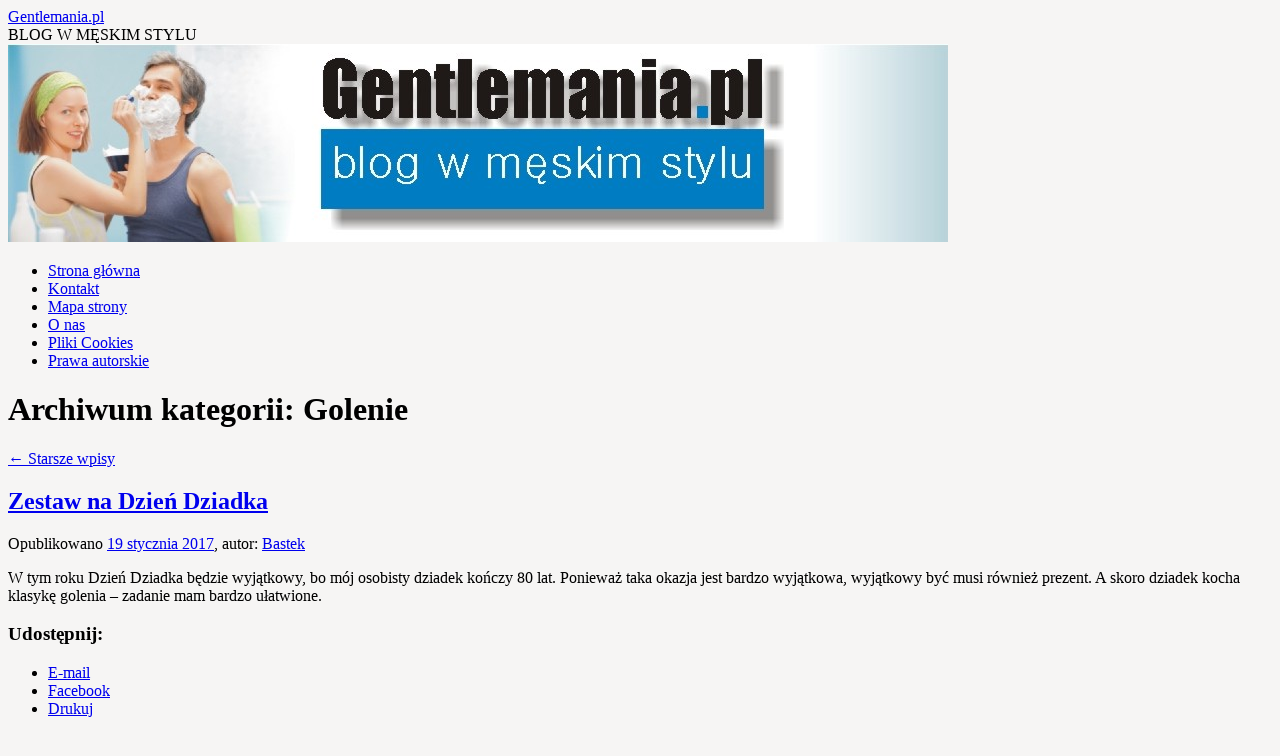

--- FILE ---
content_type: text/html; charset=UTF-8
request_url: https://gentlemania.pl/category/golenie/
body_size: 24952
content:
<!DOCTYPE html>
<html lang="pl-PL">
<head>
<meta charset="UTF-8" />
<title>
Golenie | Gentlemania.pl	</title>
<link rel="profile" href="https://gmpg.org/xfn/11" />
<link rel="stylesheet" type="text/css" media="all" href="https://gentlemania.pl/wp-content/themes/twentyten/style.css?ver=20190507" />
<link rel="pingback" href="https://gentlemania.pl/xmlrpc.php">
<meta name='robots' content='max-image-preview:large' />
<!-- Znacznik Google (gtag.js) tryb zgody dataLayer dodany przez Site Kit -->
<script type="text/javascript" id="google_gtagjs-js-consent-mode-data-layer">
/* <![CDATA[ */
window.dataLayer = window.dataLayer || [];function gtag(){dataLayer.push(arguments);}
gtag('consent', 'default', {"ad_personalization":"denied","ad_storage":"denied","ad_user_data":"denied","analytics_storage":"denied","functionality_storage":"denied","security_storage":"denied","personalization_storage":"denied","region":["AT","BE","BG","CH","CY","CZ","DE","DK","EE","ES","FI","FR","GB","GR","HR","HU","IE","IS","IT","LI","LT","LU","LV","MT","NL","NO","PL","PT","RO","SE","SI","SK"],"wait_for_update":500});
window._googlesitekitConsentCategoryMap = {"statistics":["analytics_storage"],"marketing":["ad_storage","ad_user_data","ad_personalization"],"functional":["functionality_storage","security_storage"],"preferences":["personalization_storage"]};
window._googlesitekitConsents = {"ad_personalization":"denied","ad_storage":"denied","ad_user_data":"denied","analytics_storage":"denied","functionality_storage":"denied","security_storage":"denied","personalization_storage":"denied","region":["AT","BE","BG","CH","CY","CZ","DE","DK","EE","ES","FI","FR","GB","GR","HR","HU","IE","IS","IT","LI","LT","LU","LV","MT","NL","NO","PL","PT","RO","SE","SI","SK"],"wait_for_update":500};
/* ]]> */
</script>
<!-- DataLayer trybu zgody na koniec znacznika Google (gtag.js) dodany przez Site Kit -->
<link rel='dns-prefetch' href='//secure.gravatar.com' />
<link rel='dns-prefetch' href='//www.googletagmanager.com' />
<link rel='dns-prefetch' href='//stats.wp.com' />
<link rel='dns-prefetch' href='//v0.wordpress.com' />
<link rel='dns-prefetch' href='//jetpack.wordpress.com' />
<link rel='dns-prefetch' href='//s0.wp.com' />
<link rel='dns-prefetch' href='//public-api.wordpress.com' />
<link rel='dns-prefetch' href='//0.gravatar.com' />
<link rel='dns-prefetch' href='//1.gravatar.com' />
<link rel='dns-prefetch' href='//2.gravatar.com' />
<link rel="alternate" type="application/rss+xml" title="Gentlemania.pl &raquo; Kanał z wpisami" href="https://gentlemania.pl/feed/" />
<link rel="alternate" type="application/rss+xml" title="Gentlemania.pl &raquo; Kanał z komentarzami" href="https://gentlemania.pl/comments/feed/" />
<link rel="alternate" type="application/rss+xml" title="Gentlemania.pl &raquo; Kanał z wpisami zaszufladkowanymi do kategorii Golenie" href="https://gentlemania.pl/category/golenie/feed/" />
<style id='wp-img-auto-sizes-contain-inline-css' type='text/css'>
img:is([sizes=auto i],[sizes^="auto," i]){contain-intrinsic-size:3000px 1500px}
/*# sourceURL=wp-img-auto-sizes-contain-inline-css */
</style>
<link rel='stylesheet' id='the-neverending-homepage-css' href='https://gentlemania.pl/wp-content/plugins/jetpack/modules/infinite-scroll/infinity.css?ver=20140422' type='text/css' media='all' />
<style id='wp-emoji-styles-inline-css' type='text/css'>

	img.wp-smiley, img.emoji {
		display: inline !important;
		border: none !important;
		box-shadow: none !important;
		height: 1em !important;
		width: 1em !important;
		margin: 0 0.07em !important;
		vertical-align: -0.1em !important;
		background: none !important;
		padding: 0 !important;
	}
/*# sourceURL=wp-emoji-styles-inline-css */
</style>
<style id='wp-block-library-inline-css' type='text/css'>
:root{--wp-block-synced-color:#7a00df;--wp-block-synced-color--rgb:122,0,223;--wp-bound-block-color:var(--wp-block-synced-color);--wp-editor-canvas-background:#ddd;--wp-admin-theme-color:#007cba;--wp-admin-theme-color--rgb:0,124,186;--wp-admin-theme-color-darker-10:#006ba1;--wp-admin-theme-color-darker-10--rgb:0,107,160.5;--wp-admin-theme-color-darker-20:#005a87;--wp-admin-theme-color-darker-20--rgb:0,90,135;--wp-admin-border-width-focus:2px}@media (min-resolution:192dpi){:root{--wp-admin-border-width-focus:1.5px}}.wp-element-button{cursor:pointer}:root .has-very-light-gray-background-color{background-color:#eee}:root .has-very-dark-gray-background-color{background-color:#313131}:root .has-very-light-gray-color{color:#eee}:root .has-very-dark-gray-color{color:#313131}:root .has-vivid-green-cyan-to-vivid-cyan-blue-gradient-background{background:linear-gradient(135deg,#00d084,#0693e3)}:root .has-purple-crush-gradient-background{background:linear-gradient(135deg,#34e2e4,#4721fb 50%,#ab1dfe)}:root .has-hazy-dawn-gradient-background{background:linear-gradient(135deg,#faaca8,#dad0ec)}:root .has-subdued-olive-gradient-background{background:linear-gradient(135deg,#fafae1,#67a671)}:root .has-atomic-cream-gradient-background{background:linear-gradient(135deg,#fdd79a,#004a59)}:root .has-nightshade-gradient-background{background:linear-gradient(135deg,#330968,#31cdcf)}:root .has-midnight-gradient-background{background:linear-gradient(135deg,#020381,#2874fc)}:root{--wp--preset--font-size--normal:16px;--wp--preset--font-size--huge:42px}.has-regular-font-size{font-size:1em}.has-larger-font-size{font-size:2.625em}.has-normal-font-size{font-size:var(--wp--preset--font-size--normal)}.has-huge-font-size{font-size:var(--wp--preset--font-size--huge)}.has-text-align-center{text-align:center}.has-text-align-left{text-align:left}.has-text-align-right{text-align:right}.has-fit-text{white-space:nowrap!important}#end-resizable-editor-section{display:none}.aligncenter{clear:both}.items-justified-left{justify-content:flex-start}.items-justified-center{justify-content:center}.items-justified-right{justify-content:flex-end}.items-justified-space-between{justify-content:space-between}.screen-reader-text{border:0;clip-path:inset(50%);height:1px;margin:-1px;overflow:hidden;padding:0;position:absolute;width:1px;word-wrap:normal!important}.screen-reader-text:focus{background-color:#ddd;clip-path:none;color:#444;display:block;font-size:1em;height:auto;left:5px;line-height:normal;padding:15px 23px 14px;text-decoration:none;top:5px;width:auto;z-index:100000}html :where(.has-border-color){border-style:solid}html :where([style*=border-top-color]){border-top-style:solid}html :where([style*=border-right-color]){border-right-style:solid}html :where([style*=border-bottom-color]){border-bottom-style:solid}html :where([style*=border-left-color]){border-left-style:solid}html :where([style*=border-width]){border-style:solid}html :where([style*=border-top-width]){border-top-style:solid}html :where([style*=border-right-width]){border-right-style:solid}html :where([style*=border-bottom-width]){border-bottom-style:solid}html :where([style*=border-left-width]){border-left-style:solid}html :where(img[class*=wp-image-]){height:auto;max-width:100%}:where(figure){margin:0 0 1em}html :where(.is-position-sticky){--wp-admin--admin-bar--position-offset:var(--wp-admin--admin-bar--height,0px)}@media screen and (max-width:600px){html :where(.is-position-sticky){--wp-admin--admin-bar--position-offset:0px}}

/*# sourceURL=wp-block-library-inline-css */
</style><style id='global-styles-inline-css' type='text/css'>
:root{--wp--preset--aspect-ratio--square: 1;--wp--preset--aspect-ratio--4-3: 4/3;--wp--preset--aspect-ratio--3-4: 3/4;--wp--preset--aspect-ratio--3-2: 3/2;--wp--preset--aspect-ratio--2-3: 2/3;--wp--preset--aspect-ratio--16-9: 16/9;--wp--preset--aspect-ratio--9-16: 9/16;--wp--preset--color--black: #000;--wp--preset--color--cyan-bluish-gray: #abb8c3;--wp--preset--color--white: #fff;--wp--preset--color--pale-pink: #f78da7;--wp--preset--color--vivid-red: #cf2e2e;--wp--preset--color--luminous-vivid-orange: #ff6900;--wp--preset--color--luminous-vivid-amber: #fcb900;--wp--preset--color--light-green-cyan: #7bdcb5;--wp--preset--color--vivid-green-cyan: #00d084;--wp--preset--color--pale-cyan-blue: #8ed1fc;--wp--preset--color--vivid-cyan-blue: #0693e3;--wp--preset--color--vivid-purple: #9b51e0;--wp--preset--color--blue: #0066cc;--wp--preset--color--medium-gray: #666;--wp--preset--color--light-gray: #f1f1f1;--wp--preset--gradient--vivid-cyan-blue-to-vivid-purple: linear-gradient(135deg,rgb(6,147,227) 0%,rgb(155,81,224) 100%);--wp--preset--gradient--light-green-cyan-to-vivid-green-cyan: linear-gradient(135deg,rgb(122,220,180) 0%,rgb(0,208,130) 100%);--wp--preset--gradient--luminous-vivid-amber-to-luminous-vivid-orange: linear-gradient(135deg,rgb(252,185,0) 0%,rgb(255,105,0) 100%);--wp--preset--gradient--luminous-vivid-orange-to-vivid-red: linear-gradient(135deg,rgb(255,105,0) 0%,rgb(207,46,46) 100%);--wp--preset--gradient--very-light-gray-to-cyan-bluish-gray: linear-gradient(135deg,rgb(238,238,238) 0%,rgb(169,184,195) 100%);--wp--preset--gradient--cool-to-warm-spectrum: linear-gradient(135deg,rgb(74,234,220) 0%,rgb(151,120,209) 20%,rgb(207,42,186) 40%,rgb(238,44,130) 60%,rgb(251,105,98) 80%,rgb(254,248,76) 100%);--wp--preset--gradient--blush-light-purple: linear-gradient(135deg,rgb(255,206,236) 0%,rgb(152,150,240) 100%);--wp--preset--gradient--blush-bordeaux: linear-gradient(135deg,rgb(254,205,165) 0%,rgb(254,45,45) 50%,rgb(107,0,62) 100%);--wp--preset--gradient--luminous-dusk: linear-gradient(135deg,rgb(255,203,112) 0%,rgb(199,81,192) 50%,rgb(65,88,208) 100%);--wp--preset--gradient--pale-ocean: linear-gradient(135deg,rgb(255,245,203) 0%,rgb(182,227,212) 50%,rgb(51,167,181) 100%);--wp--preset--gradient--electric-grass: linear-gradient(135deg,rgb(202,248,128) 0%,rgb(113,206,126) 100%);--wp--preset--gradient--midnight: linear-gradient(135deg,rgb(2,3,129) 0%,rgb(40,116,252) 100%);--wp--preset--font-size--small: 13px;--wp--preset--font-size--medium: 20px;--wp--preset--font-size--large: 36px;--wp--preset--font-size--x-large: 42px;--wp--preset--spacing--20: 0.44rem;--wp--preset--spacing--30: 0.67rem;--wp--preset--spacing--40: 1rem;--wp--preset--spacing--50: 1.5rem;--wp--preset--spacing--60: 2.25rem;--wp--preset--spacing--70: 3.38rem;--wp--preset--spacing--80: 5.06rem;--wp--preset--shadow--natural: 6px 6px 9px rgba(0, 0, 0, 0.2);--wp--preset--shadow--deep: 12px 12px 50px rgba(0, 0, 0, 0.4);--wp--preset--shadow--sharp: 6px 6px 0px rgba(0, 0, 0, 0.2);--wp--preset--shadow--outlined: 6px 6px 0px -3px rgb(255, 255, 255), 6px 6px rgb(0, 0, 0);--wp--preset--shadow--crisp: 6px 6px 0px rgb(0, 0, 0);}:where(.is-layout-flex){gap: 0.5em;}:where(.is-layout-grid){gap: 0.5em;}body .is-layout-flex{display: flex;}.is-layout-flex{flex-wrap: wrap;align-items: center;}.is-layout-flex > :is(*, div){margin: 0;}body .is-layout-grid{display: grid;}.is-layout-grid > :is(*, div){margin: 0;}:where(.wp-block-columns.is-layout-flex){gap: 2em;}:where(.wp-block-columns.is-layout-grid){gap: 2em;}:where(.wp-block-post-template.is-layout-flex){gap: 1.25em;}:where(.wp-block-post-template.is-layout-grid){gap: 1.25em;}.has-black-color{color: var(--wp--preset--color--black) !important;}.has-cyan-bluish-gray-color{color: var(--wp--preset--color--cyan-bluish-gray) !important;}.has-white-color{color: var(--wp--preset--color--white) !important;}.has-pale-pink-color{color: var(--wp--preset--color--pale-pink) !important;}.has-vivid-red-color{color: var(--wp--preset--color--vivid-red) !important;}.has-luminous-vivid-orange-color{color: var(--wp--preset--color--luminous-vivid-orange) !important;}.has-luminous-vivid-amber-color{color: var(--wp--preset--color--luminous-vivid-amber) !important;}.has-light-green-cyan-color{color: var(--wp--preset--color--light-green-cyan) !important;}.has-vivid-green-cyan-color{color: var(--wp--preset--color--vivid-green-cyan) !important;}.has-pale-cyan-blue-color{color: var(--wp--preset--color--pale-cyan-blue) !important;}.has-vivid-cyan-blue-color{color: var(--wp--preset--color--vivid-cyan-blue) !important;}.has-vivid-purple-color{color: var(--wp--preset--color--vivid-purple) !important;}.has-black-background-color{background-color: var(--wp--preset--color--black) !important;}.has-cyan-bluish-gray-background-color{background-color: var(--wp--preset--color--cyan-bluish-gray) !important;}.has-white-background-color{background-color: var(--wp--preset--color--white) !important;}.has-pale-pink-background-color{background-color: var(--wp--preset--color--pale-pink) !important;}.has-vivid-red-background-color{background-color: var(--wp--preset--color--vivid-red) !important;}.has-luminous-vivid-orange-background-color{background-color: var(--wp--preset--color--luminous-vivid-orange) !important;}.has-luminous-vivid-amber-background-color{background-color: var(--wp--preset--color--luminous-vivid-amber) !important;}.has-light-green-cyan-background-color{background-color: var(--wp--preset--color--light-green-cyan) !important;}.has-vivid-green-cyan-background-color{background-color: var(--wp--preset--color--vivid-green-cyan) !important;}.has-pale-cyan-blue-background-color{background-color: var(--wp--preset--color--pale-cyan-blue) !important;}.has-vivid-cyan-blue-background-color{background-color: var(--wp--preset--color--vivid-cyan-blue) !important;}.has-vivid-purple-background-color{background-color: var(--wp--preset--color--vivid-purple) !important;}.has-black-border-color{border-color: var(--wp--preset--color--black) !important;}.has-cyan-bluish-gray-border-color{border-color: var(--wp--preset--color--cyan-bluish-gray) !important;}.has-white-border-color{border-color: var(--wp--preset--color--white) !important;}.has-pale-pink-border-color{border-color: var(--wp--preset--color--pale-pink) !important;}.has-vivid-red-border-color{border-color: var(--wp--preset--color--vivid-red) !important;}.has-luminous-vivid-orange-border-color{border-color: var(--wp--preset--color--luminous-vivid-orange) !important;}.has-luminous-vivid-amber-border-color{border-color: var(--wp--preset--color--luminous-vivid-amber) !important;}.has-light-green-cyan-border-color{border-color: var(--wp--preset--color--light-green-cyan) !important;}.has-vivid-green-cyan-border-color{border-color: var(--wp--preset--color--vivid-green-cyan) !important;}.has-pale-cyan-blue-border-color{border-color: var(--wp--preset--color--pale-cyan-blue) !important;}.has-vivid-cyan-blue-border-color{border-color: var(--wp--preset--color--vivid-cyan-blue) !important;}.has-vivid-purple-border-color{border-color: var(--wp--preset--color--vivid-purple) !important;}.has-vivid-cyan-blue-to-vivid-purple-gradient-background{background: var(--wp--preset--gradient--vivid-cyan-blue-to-vivid-purple) !important;}.has-light-green-cyan-to-vivid-green-cyan-gradient-background{background: var(--wp--preset--gradient--light-green-cyan-to-vivid-green-cyan) !important;}.has-luminous-vivid-amber-to-luminous-vivid-orange-gradient-background{background: var(--wp--preset--gradient--luminous-vivid-amber-to-luminous-vivid-orange) !important;}.has-luminous-vivid-orange-to-vivid-red-gradient-background{background: var(--wp--preset--gradient--luminous-vivid-orange-to-vivid-red) !important;}.has-very-light-gray-to-cyan-bluish-gray-gradient-background{background: var(--wp--preset--gradient--very-light-gray-to-cyan-bluish-gray) !important;}.has-cool-to-warm-spectrum-gradient-background{background: var(--wp--preset--gradient--cool-to-warm-spectrum) !important;}.has-blush-light-purple-gradient-background{background: var(--wp--preset--gradient--blush-light-purple) !important;}.has-blush-bordeaux-gradient-background{background: var(--wp--preset--gradient--blush-bordeaux) !important;}.has-luminous-dusk-gradient-background{background: var(--wp--preset--gradient--luminous-dusk) !important;}.has-pale-ocean-gradient-background{background: var(--wp--preset--gradient--pale-ocean) !important;}.has-electric-grass-gradient-background{background: var(--wp--preset--gradient--electric-grass) !important;}.has-midnight-gradient-background{background: var(--wp--preset--gradient--midnight) !important;}.has-small-font-size{font-size: var(--wp--preset--font-size--small) !important;}.has-medium-font-size{font-size: var(--wp--preset--font-size--medium) !important;}.has-large-font-size{font-size: var(--wp--preset--font-size--large) !important;}.has-x-large-font-size{font-size: var(--wp--preset--font-size--x-large) !important;}
/*# sourceURL=global-styles-inline-css */
</style>

<style id='classic-theme-styles-inline-css' type='text/css'>
/*! This file is auto-generated */
.wp-block-button__link{color:#fff;background-color:#32373c;border-radius:9999px;box-shadow:none;text-decoration:none;padding:calc(.667em + 2px) calc(1.333em + 2px);font-size:1.125em}.wp-block-file__button{background:#32373c;color:#fff;text-decoration:none}
/*# sourceURL=/wp-includes/css/classic-themes.min.css */
</style>
<link rel='stylesheet' id='cmplz-general-css' href='https://gentlemania.pl/wp-content/plugins/complianz-gdpr/assets/css/cookieblocker.min.css?ver=1753970619' type='text/css' media='all' />
<link rel='stylesheet' id='twentyten-block-style-css' href='https://gentlemania.pl/wp-content/themes/twentyten/blocks.css?ver=20181218' type='text/css' media='all' />
<link rel='stylesheet' id='jetpack-swiper-library-css' href='https://gentlemania.pl/wp-content/plugins/jetpack/_inc/blocks/swiper.css?ver=15.4' type='text/css' media='all' />
<link rel='stylesheet' id='jetpack-carousel-css' href='https://gentlemania.pl/wp-content/plugins/jetpack/modules/carousel/jetpack-carousel.css?ver=15.4' type='text/css' media='all' />
<style id='jetpack_facebook_likebox-inline-css' type='text/css'>
.widget_facebook_likebox {
	overflow: hidden;
}

/*# sourceURL=https://gentlemania.pl/wp-content/plugins/jetpack/modules/widgets/facebook-likebox/style.css */
</style>
<link rel='stylesheet' id='infinity-twentyten-css' href='https://gentlemania.pl/wp-content/plugins/jetpack/modules/infinite-scroll/themes/twentyten.css?ver=20121002' type='text/css' media='all' />
<link rel='stylesheet' id='sharedaddy-css' href='https://gentlemania.pl/wp-content/plugins/jetpack/modules/sharedaddy/sharing.css?ver=15.4' type='text/css' media='all' />
<link rel='stylesheet' id='social-logos-css' href='https://gentlemania.pl/wp-content/plugins/jetpack/_inc/social-logos/social-logos.min.css?ver=15.4' type='text/css' media='all' />

<!-- Fragment znacznika Google (gtag.js) dodany przez Site Kit -->
<!-- Fragment Google Analytics dodany przez Site Kit -->
<script type="text/javascript" src="https://www.googletagmanager.com/gtag/js?id=GT-NS4QRXK" id="google_gtagjs-js" async></script>
<script type="text/javascript" id="google_gtagjs-js-after">
/* <![CDATA[ */
window.dataLayer = window.dataLayer || [];function gtag(){dataLayer.push(arguments);}
gtag("set","linker",{"domains":["gentlemania.pl"]});
gtag("js", new Date());
gtag("set", "developer_id.dZTNiMT", true);
gtag("config", "GT-NS4QRXK");
 window._googlesitekit = window._googlesitekit || {}; window._googlesitekit.throttledEvents = []; window._googlesitekit.gtagEvent = (name, data) => { var key = JSON.stringify( { name, data } ); if ( !! window._googlesitekit.throttledEvents[ key ] ) { return; } window._googlesitekit.throttledEvents[ key ] = true; setTimeout( () => { delete window._googlesitekit.throttledEvents[ key ]; }, 5 ); gtag( "event", name, { ...data, event_source: "site-kit" } ); }; 
//# sourceURL=google_gtagjs-js-after
/* ]]> */
</script>
<link rel="https://api.w.org/" href="https://gentlemania.pl/wp-json/" /><link rel="alternate" title="JSON" type="application/json" href="https://gentlemania.pl/wp-json/wp/v2/categories/11" /><link rel="EditURI" type="application/rsd+xml" title="RSD" href="https://gentlemania.pl/xmlrpc.php?rsd" />
<meta name="generator" content="WordPress 6.9" />
<meta name="generator" content="Site Kit by Google 1.170.0" />	<style>img#wpstats{display:none}</style>
					<style>.cmplz-hidden {
					display: none !important;
				}</style><style type="text/css" id="custom-background-css">
body.custom-background { background-color: #f6f5f4; }
</style>
	
<!-- Jetpack Open Graph Tags -->
<meta property="og:type" content="website" />
<meta property="og:title" content="Golenie &#8211; Gentlemania.pl" />
<meta property="og:url" content="https://gentlemania.pl/category/golenie/" />
<meta property="og:site_name" content="Gentlemania.pl" />
<meta property="og:image" content="https://s0.wp.com/i/blank.jpg" />
<meta property="og:image:width" content="200" />
<meta property="og:image:height" content="200" />
<meta property="og:image:alt" content="" />
<meta property="og:locale" content="pl_PL" />

<!-- End Jetpack Open Graph Tags -->
		<style type="text/css" id="wp-custom-css">
			/*
Welcome to Custom CSS!

CSS (Cascading Style Sheets) is a kind of code that tells the browser how
to render a web page. You may delete these comments and get started with
your customizations.

By default, your stylesheet will be loaded after the theme stylesheets,
which means that your rules can take precedence and override the theme CSS
rules. Just write here what you want to change, you don't need to copy all
your theme's stylesheet content.
*/		</style>
		<link rel='stylesheet' id='jetpack-top-posts-widget-css' href='https://gentlemania.pl/wp-content/plugins/jetpack/modules/widgets/top-posts/style.css?ver=20141013' type='text/css' media='all' />
</head>

<body data-cmplz=1 class="archive category category-golenie category-11 custom-background wp-theme-twentyten">
<div id="wrapper" class="hfeed">
	<div id="header">
		<div id="masthead">
			<div id="branding" role="banner">
								<div id="site-title">
					<span>
						<a href="https://gentlemania.pl/" title="Gentlemania.pl" rel="home">Gentlemania.pl</a>
					</span>
				</div>
				<div id="site-description">BLOG W MĘSKIM STYLU</div>

									<img src="https://gentlemania.pl/wp-content/uploads/2012/11/cropped-gentlemaniablog1.jpg" width="940" height="198" alt="" />
								</div><!-- #branding -->

			<div id="access" role="navigation">
								<div class="skip-link screen-reader-text"><a href="#content" title="Przeskocz do treści">Przeskocz do treści</a></div>
				<div class="menu"><ul>
<li ><a href="https://gentlemania.pl/">Strona główna</a></li><li class="page_item page-item-24"><a href="https://gentlemania.pl/kontakt/">Kontakt</a></li>
<li class="page_item page-item-33"><a href="https://gentlemania.pl/mapa-strony/">Mapa strony</a></li>
<li class="page_item page-item-75"><a href="https://gentlemania.pl/o-nas/">O nas</a></li>
<li class="page_item page-item-253"><a href="https://gentlemania.pl/pliki-cookies/">Pliki Cookies</a></li>
<li class="page_item page-item-31"><a href="https://gentlemania.pl/prawa-autorskie/">Prawa autorskie</a></li>
</ul></div>
			</div><!-- #access -->
		</div><!-- #masthead -->
	</div><!-- #header -->

	<div id="main">

		<div id="container">
			<div id="content" role="main">

				<h1 class="page-title">
				Archiwum kategorii: <span>Golenie</span>				</h1>
				
	<div id="nav-above" class="navigation">
		<div class="nav-previous"><a href="https://gentlemania.pl/category/golenie/page/2/" ><span class="meta-nav">&larr;</span> Starsze wpisy</a></div>
		<div class="nav-next"></div>
	</div><!-- #nav-above -->



	
			<div id="post-675" class="post-675 post type-post status-publish format-standard hentry category-akcesoria-do-golenia category-golenie category-kosmetyki-do-golenia category-pielegnacjagrooming category-stylmodawyglad tag-edwin-jagger tag-lea-classic tag-maszynka-na-zyletki tag-omega-hi-brush tag-prezent-dla-dziadka tag-prezent-na-dzien-dziadka tag-truefitthill">
			<h2 class="entry-title"><a href="https://gentlemania.pl/2017/01/zestaw-na-dzien-dziadka/" rel="bookmark">Zestaw na Dzień Dziadka</a></h2>

			<div class="entry-meta">
				<span class="meta-prep meta-prep-author">Opublikowano</span> <a href="https://gentlemania.pl/2017/01/zestaw-na-dzien-dziadka/" title="13:48" rel="bookmark"><span class="entry-date">19 stycznia 2017</span></a>, <span class="meta-sep">autor:</span> <span class="author vcard"><a class="url fn n" href="https://gentlemania.pl/author/bastek/" title="Zobacz wszystkie wpisy, których autorem jest Bastek">Bastek</a></span>			</div><!-- .entry-meta -->

					<div class="entry-summary">
				<p>W tym roku Dzień Dziadka będzie wyjątkowy, bo mój osobisty dziadek kończy 80 lat. Ponieważ taka okazja jest bardzo wyjątkowa, wyjątkowy być musi również prezent. A skoro dziadek kocha klasykę golenia – zadanie mam bardzo ułatwione.</p>
<div class="sharedaddy sd-sharing-enabled"><div class="robots-nocontent sd-block sd-social sd-social-icon-text sd-sharing"><h3 class="sd-title">Udostępnij:</h3><div class="sd-content"><ul><li class="share-email"><a rel="nofollow noopener noreferrer"
				data-shared="sharing-email-675"
				class="share-email sd-button share-icon"
				href="mailto:?subject=%5BUdost%C4%99pnij%20wpis%5D%20Zestaw%20na%20Dzie%C5%84%20Dziadka&#038;body=https%3A%2F%2Fgentlemania.pl%2F2017%2F01%2Fzestaw-na-dzien-dziadka%2F&#038;share=email"
				target="_blank"
				aria-labelledby="sharing-email-675"
				data-email-share-error-title="Czy masz skonfigurowaną pocztę e-mail?" data-email-share-error-text="Jeśli masz problemy z udostępnianiem przez e-mail, być może nie masz skonfigurowanej poczty e-mail w przeglądarce. Może być konieczne samodzielne utworzenie nowego adresu e-mail." data-email-share-nonce="530f7529fd" data-email-share-track-url="https://gentlemania.pl/2017/01/zestaw-na-dzien-dziadka/?share=email">
				<span id="sharing-email-675" hidden>Kliknij, aby wysłać odnośnik e-mailem do znajomego (Otwiera się w nowym oknie)</span>
				<span>E-mail</span>
			</a></li><li class="share-facebook"><a rel="nofollow noopener noreferrer"
				data-shared="sharing-facebook-675"
				class="share-facebook sd-button share-icon"
				href="https://gentlemania.pl/2017/01/zestaw-na-dzien-dziadka/?share=facebook"
				target="_blank"
				aria-labelledby="sharing-facebook-675"
				>
				<span id="sharing-facebook-675" hidden>Kliknij, aby udostępnić na Facebooku (Otwiera się w nowym oknie)</span>
				<span>Facebook</span>
			</a></li><li class="share-print"><a rel="nofollow noopener noreferrer"
				data-shared="sharing-print-675"
				class="share-print sd-button share-icon"
				href="https://gentlemania.pl/2017/01/zestaw-na-dzien-dziadka/?share=print"
				target="_blank"
				aria-labelledby="sharing-print-675"
				>
				<span id="sharing-print-675" hidden>Kliknij by wydrukować (Otwiera się w nowym oknie)</span>
				<span>Drukuj</span>
			</a></li><li class="share-twitter"><a rel="nofollow noopener noreferrer"
				data-shared="sharing-twitter-675"
				class="share-twitter sd-button share-icon"
				href="https://gentlemania.pl/2017/01/zestaw-na-dzien-dziadka/?share=twitter"
				target="_blank"
				aria-labelledby="sharing-twitter-675"
				>
				<span id="sharing-twitter-675" hidden>Kliknij, aby udostępnić na X (Otwiera się w nowym oknie)</span>
				<span>X</span>
			</a></li><li class="share-end"></li></ul></div></div></div>			</div><!-- .entry-summary -->
	
			<div class="entry-utility">
									<span class="cat-links">
						<span class="entry-utility-prep entry-utility-prep-cat-links">Zaszufladkowano do kategorii</span> <a href="https://gentlemania.pl/category/golenie/akcesoria-do-golenia/" rel="category tag">Akcesoria do golenia</a>, <a href="https://gentlemania.pl/category/golenie/" rel="category tag">Golenie</a>, <a href="https://gentlemania.pl/category/golenie/kosmetyki-do-golenia/" rel="category tag">Kosmetyki do golenia</a>, <a href="https://gentlemania.pl/category/pielegnacjagrooming/" rel="category tag">Pielęgnacja/Grooming</a>, <a href="https://gentlemania.pl/category/stylmodawyglad/" rel="category tag">Styl/Moda/Wygląd</a>					</span>
					<span class="meta-sep">|</span>
				
								<span class="tag-links">
					<span class="entry-utility-prep entry-utility-prep-tag-links">Otagowano</span> <a href="https://gentlemania.pl/tag/edwin-jagger/" rel="tag">Edwin Jagger</a>, <a href="https://gentlemania.pl/tag/lea-classic/" rel="tag">Lea Classic</a>, <a href="https://gentlemania.pl/tag/maszynka-na-zyletki/" rel="tag">maszynka na żyletki</a>, <a href="https://gentlemania.pl/tag/omega-hi-brush/" rel="tag">Omega Hi-brush</a>, <a href="https://gentlemania.pl/tag/prezent-dla-dziadka/" rel="tag">prezent dla dziadka</a>, <a href="https://gentlemania.pl/tag/prezent-na-dzien-dziadka/" rel="tag">prezent na Dzień Dziadka</a>, <a href="https://gentlemania.pl/tag/truefitthill/" rel="tag">Truefitt&amp;Hill</a>				</span>
				<span class="meta-sep">|</span>
				
				<span class="comments-link"><a href="https://gentlemania.pl/2017/01/zestaw-na-dzien-dziadka/#respond">Dodaj komentarz</a></span>

							</div><!-- .entry-utility -->
		</div><!-- #post-675 -->

		
	

	
			<div id="post-670" class="post-670 post type-post status-publish format-standard hentry category-golenie category-kosmetyki-do-golenia tag-clubman-pinaud tag-krem-do-golenia">
			<h2 class="entry-title"><a href="https://gentlemania.pl/2017/01/wstapilem-do-klubu/" rel="bookmark">Wstąpiłem do klubu&#8230;</a></h2>

			<div class="entry-meta">
				<span class="meta-prep meta-prep-author">Opublikowano</span> <a href="https://gentlemania.pl/2017/01/wstapilem-do-klubu/" title="20:45" rel="bookmark"><span class="entry-date">5 stycznia 2017</span></a>, <span class="meta-sep">autor:</span> <span class="author vcard"><a class="url fn n" href="https://gentlemania.pl/author/bastek/" title="Zobacz wszystkie wpisy, których autorem jest Bastek">Bastek</a></span>			</div><!-- .entry-meta -->

					<div class="entry-summary">
				<p>Nowy rok rozpocząłem godnie. Mikołaj wiedział, co mi przynieść pod choinkę i tak nowy rok jest jak nowe rozdanie. Od teraz w mojej przygodzie groomingowej towarzyszy mi Clubman Pinaud. Co to takiego? Już wyjaśniam.</p>
<div class="sharedaddy sd-sharing-enabled"><div class="robots-nocontent sd-block sd-social sd-social-icon-text sd-sharing"><h3 class="sd-title">Udostępnij:</h3><div class="sd-content"><ul><li class="share-email"><a rel="nofollow noopener noreferrer"
				data-shared="sharing-email-670"
				class="share-email sd-button share-icon"
				href="mailto:?subject=%5BUdost%C4%99pnij%20wpis%5D%20Wst%C4%85pi%C5%82em%20do%20klubu...&#038;body=https%3A%2F%2Fgentlemania.pl%2F2017%2F01%2Fwstapilem-do-klubu%2F&#038;share=email"
				target="_blank"
				aria-labelledby="sharing-email-670"
				data-email-share-error-title="Czy masz skonfigurowaną pocztę e-mail?" data-email-share-error-text="Jeśli masz problemy z udostępnianiem przez e-mail, być może nie masz skonfigurowanej poczty e-mail w przeglądarce. Może być konieczne samodzielne utworzenie nowego adresu e-mail." data-email-share-nonce="fffc367dc2" data-email-share-track-url="https://gentlemania.pl/2017/01/wstapilem-do-klubu/?share=email">
				<span id="sharing-email-670" hidden>Kliknij, aby wysłać odnośnik e-mailem do znajomego (Otwiera się w nowym oknie)</span>
				<span>E-mail</span>
			</a></li><li class="share-facebook"><a rel="nofollow noopener noreferrer"
				data-shared="sharing-facebook-670"
				class="share-facebook sd-button share-icon"
				href="https://gentlemania.pl/2017/01/wstapilem-do-klubu/?share=facebook"
				target="_blank"
				aria-labelledby="sharing-facebook-670"
				>
				<span id="sharing-facebook-670" hidden>Kliknij, aby udostępnić na Facebooku (Otwiera się w nowym oknie)</span>
				<span>Facebook</span>
			</a></li><li class="share-print"><a rel="nofollow noopener noreferrer"
				data-shared="sharing-print-670"
				class="share-print sd-button share-icon"
				href="https://gentlemania.pl/2017/01/wstapilem-do-klubu/?share=print"
				target="_blank"
				aria-labelledby="sharing-print-670"
				>
				<span id="sharing-print-670" hidden>Kliknij by wydrukować (Otwiera się w nowym oknie)</span>
				<span>Drukuj</span>
			</a></li><li class="share-twitter"><a rel="nofollow noopener noreferrer"
				data-shared="sharing-twitter-670"
				class="share-twitter sd-button share-icon"
				href="https://gentlemania.pl/2017/01/wstapilem-do-klubu/?share=twitter"
				target="_blank"
				aria-labelledby="sharing-twitter-670"
				>
				<span id="sharing-twitter-670" hidden>Kliknij, aby udostępnić na X (Otwiera się w nowym oknie)</span>
				<span>X</span>
			</a></li><li class="share-end"></li></ul></div></div></div>			</div><!-- .entry-summary -->
	
			<div class="entry-utility">
									<span class="cat-links">
						<span class="entry-utility-prep entry-utility-prep-cat-links">Zaszufladkowano do kategorii</span> <a href="https://gentlemania.pl/category/golenie/" rel="category tag">Golenie</a>, <a href="https://gentlemania.pl/category/golenie/kosmetyki-do-golenia/" rel="category tag">Kosmetyki do golenia</a>					</span>
					<span class="meta-sep">|</span>
				
								<span class="tag-links">
					<span class="entry-utility-prep entry-utility-prep-tag-links">Otagowano</span> <a href="https://gentlemania.pl/tag/clubman-pinaud/" rel="tag">Clubman Pinaud</a>, <a href="https://gentlemania.pl/tag/krem-do-golenia/" rel="tag">krem do golenia</a>				</span>
				<span class="meta-sep">|</span>
				
				<span class="comments-link"><a href="https://gentlemania.pl/2017/01/wstapilem-do-klubu/#respond">Dodaj komentarz</a></span>

							</div><!-- .entry-utility -->
		</div><!-- #post-670 -->

		
	

	
			<div id="post-663" class="post-663 post type-post status-publish format-standard hentry category-golenie category-kosmetyki-do-golenia category-meskie-kosmetyki category-pielegnacjagrooming tag-mitchells-wool-fat tag-mydlo-do-golenia tag-prezent-dla-mezczyzny">
			<h2 class="entry-title"><a href="https://gentlemania.pl/2016/12/mitchell-s-woll-fat-nowe-przedswiateczne-odkrycie/" rel="bookmark">Mitchell&#8217; s Woll Fat &#8211; Nowe przedświąteczne odkrycie</a></h2>

			<div class="entry-meta">
				<span class="meta-prep meta-prep-author">Opublikowano</span> <a href="https://gentlemania.pl/2016/12/mitchell-s-woll-fat-nowe-przedswiateczne-odkrycie/" title="18:12" rel="bookmark"><span class="entry-date">17 grudnia 2016</span></a>, <span class="meta-sep">autor:</span> <span class="author vcard"><a class="url fn n" href="https://gentlemania.pl/author/bastek/" title="Zobacz wszystkie wpisy, których autorem jest Bastek">Bastek</a></span>			</div><!-- .entry-meta -->

					<div class="entry-summary">
				<p>W tym roku zakup prezentów dla męskiej części mojej rodziny był nieco prostszy niż w zeszłym. Wszystko dzięki temu, że miesiąc temu odkryłem fantastyczną markę kosmetyków dla mężczyzn. Taką jaką lubię, czyli – pachnącą klasyką, czerpiącą dobro z natury i&#8230; &hellip; <a href="https://gentlemania.pl/2016/12/mitchell-s-woll-fat-nowe-przedswiateczne-odkrycie/">Czytaj dalej <span class="meta-nav">&rarr;</span></a></p>
<div class="sharedaddy sd-sharing-enabled"><div class="robots-nocontent sd-block sd-social sd-social-icon-text sd-sharing"><h3 class="sd-title">Udostępnij:</h3><div class="sd-content"><ul><li class="share-email"><a rel="nofollow noopener noreferrer"
				data-shared="sharing-email-663"
				class="share-email sd-button share-icon"
				href="mailto:?subject=%5BUdost%C4%99pnij%20wpis%5D%20Mitchell%27%20s%20Woll%20Fat%20-%20Nowe%20przed%C5%9Bwi%C4%85teczne%20odkrycie&#038;body=https%3A%2F%2Fgentlemania.pl%2F2016%2F12%2Fmitchell-s-woll-fat-nowe-przedswiateczne-odkrycie%2F&#038;share=email"
				target="_blank"
				aria-labelledby="sharing-email-663"
				data-email-share-error-title="Czy masz skonfigurowaną pocztę e-mail?" data-email-share-error-text="Jeśli masz problemy z udostępnianiem przez e-mail, być może nie masz skonfigurowanej poczty e-mail w przeglądarce. Może być konieczne samodzielne utworzenie nowego adresu e-mail." data-email-share-nonce="3f37e8624e" data-email-share-track-url="https://gentlemania.pl/2016/12/mitchell-s-woll-fat-nowe-przedswiateczne-odkrycie/?share=email">
				<span id="sharing-email-663" hidden>Kliknij, aby wysłać odnośnik e-mailem do znajomego (Otwiera się w nowym oknie)</span>
				<span>E-mail</span>
			</a></li><li class="share-facebook"><a rel="nofollow noopener noreferrer"
				data-shared="sharing-facebook-663"
				class="share-facebook sd-button share-icon"
				href="https://gentlemania.pl/2016/12/mitchell-s-woll-fat-nowe-przedswiateczne-odkrycie/?share=facebook"
				target="_blank"
				aria-labelledby="sharing-facebook-663"
				>
				<span id="sharing-facebook-663" hidden>Kliknij, aby udostępnić na Facebooku (Otwiera się w nowym oknie)</span>
				<span>Facebook</span>
			</a></li><li class="share-print"><a rel="nofollow noopener noreferrer"
				data-shared="sharing-print-663"
				class="share-print sd-button share-icon"
				href="https://gentlemania.pl/2016/12/mitchell-s-woll-fat-nowe-przedswiateczne-odkrycie/?share=print"
				target="_blank"
				aria-labelledby="sharing-print-663"
				>
				<span id="sharing-print-663" hidden>Kliknij by wydrukować (Otwiera się w nowym oknie)</span>
				<span>Drukuj</span>
			</a></li><li class="share-twitter"><a rel="nofollow noopener noreferrer"
				data-shared="sharing-twitter-663"
				class="share-twitter sd-button share-icon"
				href="https://gentlemania.pl/2016/12/mitchell-s-woll-fat-nowe-przedswiateczne-odkrycie/?share=twitter"
				target="_blank"
				aria-labelledby="sharing-twitter-663"
				>
				<span id="sharing-twitter-663" hidden>Kliknij, aby udostępnić na X (Otwiera się w nowym oknie)</span>
				<span>X</span>
			</a></li><li class="share-end"></li></ul></div></div></div>			</div><!-- .entry-summary -->
	
			<div class="entry-utility">
									<span class="cat-links">
						<span class="entry-utility-prep entry-utility-prep-cat-links">Zaszufladkowano do kategorii</span> <a href="https://gentlemania.pl/category/golenie/" rel="category tag">Golenie</a>, <a href="https://gentlemania.pl/category/golenie/kosmetyki-do-golenia/" rel="category tag">Kosmetyki do golenia</a>, <a href="https://gentlemania.pl/category/pielegnacjagrooming/meskie-kosmetyki/" rel="category tag">Męskie kosmetyki</a>, <a href="https://gentlemania.pl/category/pielegnacjagrooming/" rel="category tag">Pielęgnacja/Grooming</a>					</span>
					<span class="meta-sep">|</span>
				
								<span class="tag-links">
					<span class="entry-utility-prep entry-utility-prep-tag-links">Otagowano</span> <a href="https://gentlemania.pl/tag/mitchells-wool-fat/" rel="tag">Mitchell's Wool Fat</a>, <a href="https://gentlemania.pl/tag/mydlo-do-golenia/" rel="tag">mydło do golenia</a>, <a href="https://gentlemania.pl/tag/prezent-dla-mezczyzny/" rel="tag">prezent dla mężczyzny</a>				</span>
				<span class="meta-sep">|</span>
				
				<span class="comments-link"><a href="https://gentlemania.pl/2016/12/mitchell-s-woll-fat-nowe-przedswiateczne-odkrycie/#respond">Dodaj komentarz</a></span>

							</div><!-- .entry-utility -->
		</div><!-- #post-663 -->

		
	

	
			<div id="post-643" class="post-643 post type-post status-publish format-standard hentry category-akcesoria-do-golenia category-golenie category-pielegnacjagrooming tag-golenie-bez-zacinania tag-golenie-maszynka-na-zyletki tag-golenie-na-mokro tag-golenie-zyletka tag-jak-sie-golic tag-recznik-do-golenia">
			<h2 class="entry-title"><a href="https://gentlemania.pl/2016/02/co-ma-recznik-do-golenia/" rel="bookmark">Co ma ręcznik do golenia?</a></h2>

			<div class="entry-meta">
				<span class="meta-prep meta-prep-author">Opublikowano</span> <a href="https://gentlemania.pl/2016/02/co-ma-recznik-do-golenia/" title="11:45" rel="bookmark"><span class="entry-date">17 lutego 2016</span></a>, <span class="meta-sep">autor:</span> <span class="author vcard"><a class="url fn n" href="https://gentlemania.pl/author/bastek/" title="Zobacz wszystkie wpisy, których autorem jest Bastek">Bastek</a></span>			</div><!-- .entry-meta -->

					<div class="entry-summary">
				<p>Na dodatek gorący i mokry? O wiele więcej niż można się spodziewać. Prawda jest taka, że mimo upływu lat, do dziś nikt nie wynalazł lepszego sposobu na przygotowanie skóry do golenia niż właśnie używanie gorącego, mokrego ręcznika. Zresztą tak, jak &hellip; <a href="https://gentlemania.pl/2016/02/co-ma-recznik-do-golenia/">Czytaj dalej <span class="meta-nav">&rarr;</span></a></p>
<div class="sharedaddy sd-sharing-enabled"><div class="robots-nocontent sd-block sd-social sd-social-icon-text sd-sharing"><h3 class="sd-title">Udostępnij:</h3><div class="sd-content"><ul><li class="share-email"><a rel="nofollow noopener noreferrer"
				data-shared="sharing-email-643"
				class="share-email sd-button share-icon"
				href="mailto:?subject=%5BUdost%C4%99pnij%20wpis%5D%20Co%20ma%20r%C4%99cznik%20do%20golenia%3F&#038;body=https%3A%2F%2Fgentlemania.pl%2F2016%2F02%2Fco-ma-recznik-do-golenia%2F&#038;share=email"
				target="_blank"
				aria-labelledby="sharing-email-643"
				data-email-share-error-title="Czy masz skonfigurowaną pocztę e-mail?" data-email-share-error-text="Jeśli masz problemy z udostępnianiem przez e-mail, być może nie masz skonfigurowanej poczty e-mail w przeglądarce. Może być konieczne samodzielne utworzenie nowego adresu e-mail." data-email-share-nonce="e6953ba87b" data-email-share-track-url="https://gentlemania.pl/2016/02/co-ma-recznik-do-golenia/?share=email">
				<span id="sharing-email-643" hidden>Kliknij, aby wysłać odnośnik e-mailem do znajomego (Otwiera się w nowym oknie)</span>
				<span>E-mail</span>
			</a></li><li class="share-facebook"><a rel="nofollow noopener noreferrer"
				data-shared="sharing-facebook-643"
				class="share-facebook sd-button share-icon"
				href="https://gentlemania.pl/2016/02/co-ma-recznik-do-golenia/?share=facebook"
				target="_blank"
				aria-labelledby="sharing-facebook-643"
				>
				<span id="sharing-facebook-643" hidden>Kliknij, aby udostępnić na Facebooku (Otwiera się w nowym oknie)</span>
				<span>Facebook</span>
			</a></li><li class="share-print"><a rel="nofollow noopener noreferrer"
				data-shared="sharing-print-643"
				class="share-print sd-button share-icon"
				href="https://gentlemania.pl/2016/02/co-ma-recznik-do-golenia/?share=print"
				target="_blank"
				aria-labelledby="sharing-print-643"
				>
				<span id="sharing-print-643" hidden>Kliknij by wydrukować (Otwiera się w nowym oknie)</span>
				<span>Drukuj</span>
			</a></li><li class="share-twitter"><a rel="nofollow noopener noreferrer"
				data-shared="sharing-twitter-643"
				class="share-twitter sd-button share-icon"
				href="https://gentlemania.pl/2016/02/co-ma-recznik-do-golenia/?share=twitter"
				target="_blank"
				aria-labelledby="sharing-twitter-643"
				>
				<span id="sharing-twitter-643" hidden>Kliknij, aby udostępnić na X (Otwiera się w nowym oknie)</span>
				<span>X</span>
			</a></li><li class="share-end"></li></ul></div></div></div>			</div><!-- .entry-summary -->
	
			<div class="entry-utility">
									<span class="cat-links">
						<span class="entry-utility-prep entry-utility-prep-cat-links">Zaszufladkowano do kategorii</span> <a href="https://gentlemania.pl/category/golenie/akcesoria-do-golenia/" rel="category tag">Akcesoria do golenia</a>, <a href="https://gentlemania.pl/category/golenie/" rel="category tag">Golenie</a>, <a href="https://gentlemania.pl/category/pielegnacjagrooming/" rel="category tag">Pielęgnacja/Grooming</a>					</span>
					<span class="meta-sep">|</span>
				
								<span class="tag-links">
					<span class="entry-utility-prep entry-utility-prep-tag-links">Otagowano</span> <a href="https://gentlemania.pl/tag/golenie-bez-zacinania/" rel="tag">golenie bez zacinania</a>, <a href="https://gentlemania.pl/tag/golenie-maszynka-na-zyletki/" rel="tag">golenie maszynką na żyletki</a>, <a href="https://gentlemania.pl/tag/golenie-na-mokro/" rel="tag">golenie na mokro</a>, <a href="https://gentlemania.pl/tag/golenie-zyletka/" rel="tag">golenie żyletką</a>, <a href="https://gentlemania.pl/tag/jak-sie-golic/" rel="tag">jak się golić</a>, <a href="https://gentlemania.pl/tag/recznik-do-golenia/" rel="tag">ręcznik do golenia</a>				</span>
				<span class="meta-sep">|</span>
				
				<span class="comments-link"><a href="https://gentlemania.pl/2016/02/co-ma-recznik-do-golenia/#respond">Dodaj komentarz</a></span>

							</div><!-- .entry-utility -->
		</div><!-- #post-643 -->

		
	

	
			<div id="post-631" class="post-631 post type-post status-publish format-standard hentry category-golenie category-kosmetyki-do-golenia category-meskie-kosmetyki category-pielegnacjagrooming category-zapachy tag-luksusowe-kosmetyki-dla-mezczyzn tag-musgo-real tag-prezent-dla-faceta tag-woda-kolonska">
			<h2 class="entry-title"><a href="https://gentlemania.pl/2015/12/musgo-real-ratuje-swieta/" rel="bookmark">Musgo Real ratuje święta!</a></h2>

			<div class="entry-meta">
				<span class="meta-prep meta-prep-author">Opublikowano</span> <a href="https://gentlemania.pl/2015/12/musgo-real-ratuje-swieta/" title="14:03" rel="bookmark"><span class="entry-date">10 grudnia 2015</span></a>, <span class="meta-sep">autor:</span> <span class="author vcard"><a class="url fn n" href="https://gentlemania.pl/author/bastek/" title="Zobacz wszystkie wpisy, których autorem jest Bastek">Bastek</a></span>			</div><!-- .entry-meta -->

					<div class="entry-summary">
				<p>Święta zbliżają się wielkimi krokami i pojawiają się nowe prezentowe dylematy. Co kupić ojcu a co bratu? Z czego ucieszy się przyjaciel i co będzie gustownym prezentem dla biznesowego partnera&#8230; Co roku to samo. Na szczęście w tym trochę sprawę &hellip; <a href="https://gentlemania.pl/2015/12/musgo-real-ratuje-swieta/">Czytaj dalej <span class="meta-nav">&rarr;</span></a></p>
<div class="sharedaddy sd-sharing-enabled"><div class="robots-nocontent sd-block sd-social sd-social-icon-text sd-sharing"><h3 class="sd-title">Udostępnij:</h3><div class="sd-content"><ul><li class="share-email"><a rel="nofollow noopener noreferrer"
				data-shared="sharing-email-631"
				class="share-email sd-button share-icon"
				href="mailto:?subject=%5BUdost%C4%99pnij%20wpis%5D%20Musgo%20Real%20ratuje%20%C5%9Bwi%C4%99ta%21&#038;body=https%3A%2F%2Fgentlemania.pl%2F2015%2F12%2Fmusgo-real-ratuje-swieta%2F&#038;share=email"
				target="_blank"
				aria-labelledby="sharing-email-631"
				data-email-share-error-title="Czy masz skonfigurowaną pocztę e-mail?" data-email-share-error-text="Jeśli masz problemy z udostępnianiem przez e-mail, być może nie masz skonfigurowanej poczty e-mail w przeglądarce. Może być konieczne samodzielne utworzenie nowego adresu e-mail." data-email-share-nonce="e50c3a6685" data-email-share-track-url="https://gentlemania.pl/2015/12/musgo-real-ratuje-swieta/?share=email">
				<span id="sharing-email-631" hidden>Kliknij, aby wysłać odnośnik e-mailem do znajomego (Otwiera się w nowym oknie)</span>
				<span>E-mail</span>
			</a></li><li class="share-facebook"><a rel="nofollow noopener noreferrer"
				data-shared="sharing-facebook-631"
				class="share-facebook sd-button share-icon"
				href="https://gentlemania.pl/2015/12/musgo-real-ratuje-swieta/?share=facebook"
				target="_blank"
				aria-labelledby="sharing-facebook-631"
				>
				<span id="sharing-facebook-631" hidden>Kliknij, aby udostępnić na Facebooku (Otwiera się w nowym oknie)</span>
				<span>Facebook</span>
			</a></li><li class="share-print"><a rel="nofollow noopener noreferrer"
				data-shared="sharing-print-631"
				class="share-print sd-button share-icon"
				href="https://gentlemania.pl/2015/12/musgo-real-ratuje-swieta/?share=print"
				target="_blank"
				aria-labelledby="sharing-print-631"
				>
				<span id="sharing-print-631" hidden>Kliknij by wydrukować (Otwiera się w nowym oknie)</span>
				<span>Drukuj</span>
			</a></li><li class="share-twitter"><a rel="nofollow noopener noreferrer"
				data-shared="sharing-twitter-631"
				class="share-twitter sd-button share-icon"
				href="https://gentlemania.pl/2015/12/musgo-real-ratuje-swieta/?share=twitter"
				target="_blank"
				aria-labelledby="sharing-twitter-631"
				>
				<span id="sharing-twitter-631" hidden>Kliknij, aby udostępnić na X (Otwiera się w nowym oknie)</span>
				<span>X</span>
			</a></li><li class="share-end"></li></ul></div></div></div>			</div><!-- .entry-summary -->
	
			<div class="entry-utility">
									<span class="cat-links">
						<span class="entry-utility-prep entry-utility-prep-cat-links">Zaszufladkowano do kategorii</span> <a href="https://gentlemania.pl/category/golenie/" rel="category tag">Golenie</a>, <a href="https://gentlemania.pl/category/golenie/kosmetyki-do-golenia/" rel="category tag">Kosmetyki do golenia</a>, <a href="https://gentlemania.pl/category/pielegnacjagrooming/meskie-kosmetyki/" rel="category tag">Męskie kosmetyki</a>, <a href="https://gentlemania.pl/category/pielegnacjagrooming/" rel="category tag">Pielęgnacja/Grooming</a>, <a href="https://gentlemania.pl/category/pielegnacjagrooming/zapachy/" rel="category tag">Zapachy</a>					</span>
					<span class="meta-sep">|</span>
				
								<span class="tag-links">
					<span class="entry-utility-prep entry-utility-prep-tag-links">Otagowano</span> <a href="https://gentlemania.pl/tag/luksusowe-kosmetyki-dla-mezczyzn/" rel="tag">luksusowe kosmetyki dla mężczyzn</a>, <a href="https://gentlemania.pl/tag/musgo-real/" rel="tag">Musgo Real</a>, <a href="https://gentlemania.pl/tag/prezent-dla-faceta/" rel="tag">prezent dla faceta</a>, <a href="https://gentlemania.pl/tag/woda-kolonska/" rel="tag">woda kolońska</a>				</span>
				<span class="meta-sep">|</span>
				
				<span class="comments-link"><a href="https://gentlemania.pl/2015/12/musgo-real-ratuje-swieta/#respond">Dodaj komentarz</a></span>

							</div><!-- .entry-utility -->
		</div><!-- #post-631 -->

		
	

	
			<div id="post-626" class="post-626 post type-post status-publish format-standard hentry category-akcesoria-do-golenia category-golenie tag-omega tag-omega-s-brush tag-pedzel-do-golenia tag-pedzle-do-golenia tag-pedzle-syntetyczne-do-golenia">
			<h2 class="entry-title"><a href="https://gentlemania.pl/2015/08/pedzle-nowych-czasow/" rel="bookmark">Pędzle nowych czasów</a></h2>

			<div class="entry-meta">
				<span class="meta-prep meta-prep-author">Opublikowano</span> <a href="https://gentlemania.pl/2015/08/pedzle-nowych-czasow/" title="11:55" rel="bookmark"><span class="entry-date">21 sierpnia 2015</span></a>, <span class="meta-sep">autor:</span> <span class="author vcard"><a class="url fn n" href="https://gentlemania.pl/author/bastek/" title="Zobacz wszystkie wpisy, których autorem jest Bastek">Bastek</a></span>			</div><!-- .entry-meta -->

					<div class="entry-summary">
				<p>Pędzel do golenia to rzecz obowiązkowa dla każdego, kto golenie na mokro traktuje poważnie. Miłośnikom klasyki z pewnością podoba się fakt, że rynek pędzli do golenia jest wciąż żywy a producenci tych akcesoriów nie spoczywają na laurach i proponują coraz &hellip; <a href="https://gentlemania.pl/2015/08/pedzle-nowych-czasow/">Czytaj dalej <span class="meta-nav">&rarr;</span></a></p>
<div class="sharedaddy sd-sharing-enabled"><div class="robots-nocontent sd-block sd-social sd-social-icon-text sd-sharing"><h3 class="sd-title">Udostępnij:</h3><div class="sd-content"><ul><li class="share-email"><a rel="nofollow noopener noreferrer"
				data-shared="sharing-email-626"
				class="share-email sd-button share-icon"
				href="mailto:?subject=%5BUdost%C4%99pnij%20wpis%5D%20P%C4%99dzle%20nowych%20czas%C3%B3w&#038;body=https%3A%2F%2Fgentlemania.pl%2F2015%2F08%2Fpedzle-nowych-czasow%2F&#038;share=email"
				target="_blank"
				aria-labelledby="sharing-email-626"
				data-email-share-error-title="Czy masz skonfigurowaną pocztę e-mail?" data-email-share-error-text="Jeśli masz problemy z udostępnianiem przez e-mail, być może nie masz skonfigurowanej poczty e-mail w przeglądarce. Może być konieczne samodzielne utworzenie nowego adresu e-mail." data-email-share-nonce="457b3060b7" data-email-share-track-url="https://gentlemania.pl/2015/08/pedzle-nowych-czasow/?share=email">
				<span id="sharing-email-626" hidden>Kliknij, aby wysłać odnośnik e-mailem do znajomego (Otwiera się w nowym oknie)</span>
				<span>E-mail</span>
			</a></li><li class="share-facebook"><a rel="nofollow noopener noreferrer"
				data-shared="sharing-facebook-626"
				class="share-facebook sd-button share-icon"
				href="https://gentlemania.pl/2015/08/pedzle-nowych-czasow/?share=facebook"
				target="_blank"
				aria-labelledby="sharing-facebook-626"
				>
				<span id="sharing-facebook-626" hidden>Kliknij, aby udostępnić na Facebooku (Otwiera się w nowym oknie)</span>
				<span>Facebook</span>
			</a></li><li class="share-print"><a rel="nofollow noopener noreferrer"
				data-shared="sharing-print-626"
				class="share-print sd-button share-icon"
				href="https://gentlemania.pl/2015/08/pedzle-nowych-czasow/?share=print"
				target="_blank"
				aria-labelledby="sharing-print-626"
				>
				<span id="sharing-print-626" hidden>Kliknij by wydrukować (Otwiera się w nowym oknie)</span>
				<span>Drukuj</span>
			</a></li><li class="share-twitter"><a rel="nofollow noopener noreferrer"
				data-shared="sharing-twitter-626"
				class="share-twitter sd-button share-icon"
				href="https://gentlemania.pl/2015/08/pedzle-nowych-czasow/?share=twitter"
				target="_blank"
				aria-labelledby="sharing-twitter-626"
				>
				<span id="sharing-twitter-626" hidden>Kliknij, aby udostępnić na X (Otwiera się w nowym oknie)</span>
				<span>X</span>
			</a></li><li class="share-end"></li></ul></div></div></div>			</div><!-- .entry-summary -->
	
			<div class="entry-utility">
									<span class="cat-links">
						<span class="entry-utility-prep entry-utility-prep-cat-links">Zaszufladkowano do kategorii</span> <a href="https://gentlemania.pl/category/golenie/akcesoria-do-golenia/" rel="category tag">Akcesoria do golenia</a>, <a href="https://gentlemania.pl/category/golenie/" rel="category tag">Golenie</a>					</span>
					<span class="meta-sep">|</span>
				
								<span class="tag-links">
					<span class="entry-utility-prep entry-utility-prep-tag-links">Otagowano</span> <a href="https://gentlemania.pl/tag/omega/" rel="tag">Omega</a>, <a href="https://gentlemania.pl/tag/omega-s-brush/" rel="tag">Omega S-Brush</a>, <a href="https://gentlemania.pl/tag/pedzel-do-golenia/" rel="tag">pędzel do golenia</a>, <a href="https://gentlemania.pl/tag/pedzle-do-golenia/" rel="tag">pędzle do golenia</a>, <a href="https://gentlemania.pl/tag/pedzle-syntetyczne-do-golenia/" rel="tag">pędzle syntetyczne do golenia</a>				</span>
				<span class="meta-sep">|</span>
				
				<span class="comments-link"><a href="https://gentlemania.pl/2015/08/pedzle-nowych-czasow/#respond">Dodaj komentarz</a></span>

							</div><!-- .entry-utility -->
		</div><!-- #post-626 -->

		
	

	
			<div id="post-612" class="post-612 post type-post status-publish format-standard hentry category-golenie category-kosmetyki-do-golenia category-pielegnacjagrooming tag-aftershave tag-balsam-po-goleniu tag-kosmetyk-na-lato tag-kosmetyki-dla-mezczyzn tag-prep">
			<h2 class="entry-title"><a href="https://gentlemania.pl/2015/06/balsamy-po-goleniu-na-lato/" rel="bookmark">Balsamy po goleniu na lato</a></h2>

			<div class="entry-meta">
				<span class="meta-prep meta-prep-author">Opublikowano</span> <a href="https://gentlemania.pl/2015/06/balsamy-po-goleniu-na-lato/" title="14:58" rel="bookmark"><span class="entry-date">24 czerwca 2015</span></a>, <span class="meta-sep">autor:</span> <span class="author vcard"><a class="url fn n" href="https://gentlemania.pl/author/bastek/" title="Zobacz wszystkie wpisy, których autorem jest Bastek">Bastek</a></span>			</div><!-- .entry-meta -->

					<div class="entry-summary">
				<p>Gdy nadchodzą wakacje i czas urlopu, zaczynam zastanawiać się nad wyposażeniem swojej kosmetyczki. Zwykle na wyjazdy nie biorę tego, czego używam na co dzień w domu. Stawiam na mniejszy rozmiar opakowań, łatwe użytkowanie i sprzyjanie wysokim temperaturom. Nie każdy bowiem &hellip; <a href="https://gentlemania.pl/2015/06/balsamy-po-goleniu-na-lato/">Czytaj dalej <span class="meta-nav">&rarr;</span></a></p>
<div class="sharedaddy sd-sharing-enabled"><div class="robots-nocontent sd-block sd-social sd-social-icon-text sd-sharing"><h3 class="sd-title">Udostępnij:</h3><div class="sd-content"><ul><li class="share-email"><a rel="nofollow noopener noreferrer"
				data-shared="sharing-email-612"
				class="share-email sd-button share-icon"
				href="mailto:?subject=%5BUdost%C4%99pnij%20wpis%5D%20Balsamy%20po%20goleniu%20na%20lato&#038;body=https%3A%2F%2Fgentlemania.pl%2F2015%2F06%2Fbalsamy-po-goleniu-na-lato%2F&#038;share=email"
				target="_blank"
				aria-labelledby="sharing-email-612"
				data-email-share-error-title="Czy masz skonfigurowaną pocztę e-mail?" data-email-share-error-text="Jeśli masz problemy z udostępnianiem przez e-mail, być może nie masz skonfigurowanej poczty e-mail w przeglądarce. Może być konieczne samodzielne utworzenie nowego adresu e-mail." data-email-share-nonce="78941531ed" data-email-share-track-url="https://gentlemania.pl/2015/06/balsamy-po-goleniu-na-lato/?share=email">
				<span id="sharing-email-612" hidden>Kliknij, aby wysłać odnośnik e-mailem do znajomego (Otwiera się w nowym oknie)</span>
				<span>E-mail</span>
			</a></li><li class="share-facebook"><a rel="nofollow noopener noreferrer"
				data-shared="sharing-facebook-612"
				class="share-facebook sd-button share-icon"
				href="https://gentlemania.pl/2015/06/balsamy-po-goleniu-na-lato/?share=facebook"
				target="_blank"
				aria-labelledby="sharing-facebook-612"
				>
				<span id="sharing-facebook-612" hidden>Kliknij, aby udostępnić na Facebooku (Otwiera się w nowym oknie)</span>
				<span>Facebook</span>
			</a></li><li class="share-print"><a rel="nofollow noopener noreferrer"
				data-shared="sharing-print-612"
				class="share-print sd-button share-icon"
				href="https://gentlemania.pl/2015/06/balsamy-po-goleniu-na-lato/?share=print"
				target="_blank"
				aria-labelledby="sharing-print-612"
				>
				<span id="sharing-print-612" hidden>Kliknij by wydrukować (Otwiera się w nowym oknie)</span>
				<span>Drukuj</span>
			</a></li><li class="share-twitter"><a rel="nofollow noopener noreferrer"
				data-shared="sharing-twitter-612"
				class="share-twitter sd-button share-icon"
				href="https://gentlemania.pl/2015/06/balsamy-po-goleniu-na-lato/?share=twitter"
				target="_blank"
				aria-labelledby="sharing-twitter-612"
				>
				<span id="sharing-twitter-612" hidden>Kliknij, aby udostępnić na X (Otwiera się w nowym oknie)</span>
				<span>X</span>
			</a></li><li class="share-end"></li></ul></div></div></div>			</div><!-- .entry-summary -->
	
			<div class="entry-utility">
									<span class="cat-links">
						<span class="entry-utility-prep entry-utility-prep-cat-links">Zaszufladkowano do kategorii</span> <a href="https://gentlemania.pl/category/golenie/" rel="category tag">Golenie</a>, <a href="https://gentlemania.pl/category/golenie/kosmetyki-do-golenia/" rel="category tag">Kosmetyki do golenia</a>, <a href="https://gentlemania.pl/category/pielegnacjagrooming/" rel="category tag">Pielęgnacja/Grooming</a>					</span>
					<span class="meta-sep">|</span>
				
								<span class="tag-links">
					<span class="entry-utility-prep entry-utility-prep-tag-links">Otagowano</span> <a href="https://gentlemania.pl/tag/aftershave/" rel="tag">aftershave</a>, <a href="https://gentlemania.pl/tag/balsam-po-goleniu/" rel="tag">balsam po goleniu</a>, <a href="https://gentlemania.pl/tag/kosmetyk-na-lato/" rel="tag">kosmetyk na lato</a>, <a href="https://gentlemania.pl/tag/kosmetyki-dla-mezczyzn/" rel="tag">kosmetyki dla mężczyzn</a>, <a href="https://gentlemania.pl/tag/prep/" rel="tag">Prep</a>				</span>
				<span class="meta-sep">|</span>
				
				<span class="comments-link"><a href="https://gentlemania.pl/2015/06/balsamy-po-goleniu-na-lato/#respond">Dodaj komentarz</a></span>

							</div><!-- .entry-utility -->
		</div><!-- #post-612 -->

		
	

	
			<div id="post-603" class="post-603 post type-post status-publish format-standard hentry category-golenie category-kosmetyki-do-golenia category-meskie-kosmetyki category-pielegnacjagrooming category-stylmodawyglad category-zapachy tag-truefitthill tag-west-indian-limes tag-zapach-dla-mezczyzny">
			<h2 class="entry-title"><a href="https://gentlemania.pl/2015/04/gdy-historia-miesza-sie-z-nowoczesnoscia/" rel="bookmark">Gdy historia miesza się z nowoczesnością</a></h2>

			<div class="entry-meta">
				<span class="meta-prep meta-prep-author">Opublikowano</span> <a href="https://gentlemania.pl/2015/04/gdy-historia-miesza-sie-z-nowoczesnoscia/" title="10:05" rel="bookmark"><span class="entry-date">10 kwietnia 2015</span></a>, <span class="meta-sep">autor:</span> <span class="author vcard"><a class="url fn n" href="https://gentlemania.pl/author/bastek/" title="Zobacz wszystkie wpisy, których autorem jest Bastek">Bastek</a></span>			</div><!-- .entry-meta -->

					<div class="entry-summary">
				<p>West Indian Limes to zapach z prawdziwą tradycją. Intryguje nie tylko kompozycją nut zapachowych, ale i historią, która ściśle powiązana jest z historią samej Wielkiej Brytanii. Zresztą, przeczytajcie:</p>
<div class="sharedaddy sd-sharing-enabled"><div class="robots-nocontent sd-block sd-social sd-social-icon-text sd-sharing"><h3 class="sd-title">Udostępnij:</h3><div class="sd-content"><ul><li class="share-email"><a rel="nofollow noopener noreferrer"
				data-shared="sharing-email-603"
				class="share-email sd-button share-icon"
				href="mailto:?subject=%5BUdost%C4%99pnij%20wpis%5D%20Gdy%20historia%20miesza%20si%C4%99%20z%20nowoczesno%C5%9Bci%C4%85&#038;body=https%3A%2F%2Fgentlemania.pl%2F2015%2F04%2Fgdy-historia-miesza-sie-z-nowoczesnoscia%2F&#038;share=email"
				target="_blank"
				aria-labelledby="sharing-email-603"
				data-email-share-error-title="Czy masz skonfigurowaną pocztę e-mail?" data-email-share-error-text="Jeśli masz problemy z udostępnianiem przez e-mail, być może nie masz skonfigurowanej poczty e-mail w przeglądarce. Może być konieczne samodzielne utworzenie nowego adresu e-mail." data-email-share-nonce="7eee4fb11f" data-email-share-track-url="https://gentlemania.pl/2015/04/gdy-historia-miesza-sie-z-nowoczesnoscia/?share=email">
				<span id="sharing-email-603" hidden>Kliknij, aby wysłać odnośnik e-mailem do znajomego (Otwiera się w nowym oknie)</span>
				<span>E-mail</span>
			</a></li><li class="share-facebook"><a rel="nofollow noopener noreferrer"
				data-shared="sharing-facebook-603"
				class="share-facebook sd-button share-icon"
				href="https://gentlemania.pl/2015/04/gdy-historia-miesza-sie-z-nowoczesnoscia/?share=facebook"
				target="_blank"
				aria-labelledby="sharing-facebook-603"
				>
				<span id="sharing-facebook-603" hidden>Kliknij, aby udostępnić na Facebooku (Otwiera się w nowym oknie)</span>
				<span>Facebook</span>
			</a></li><li class="share-print"><a rel="nofollow noopener noreferrer"
				data-shared="sharing-print-603"
				class="share-print sd-button share-icon"
				href="https://gentlemania.pl/2015/04/gdy-historia-miesza-sie-z-nowoczesnoscia/?share=print"
				target="_blank"
				aria-labelledby="sharing-print-603"
				>
				<span id="sharing-print-603" hidden>Kliknij by wydrukować (Otwiera się w nowym oknie)</span>
				<span>Drukuj</span>
			</a></li><li class="share-twitter"><a rel="nofollow noopener noreferrer"
				data-shared="sharing-twitter-603"
				class="share-twitter sd-button share-icon"
				href="https://gentlemania.pl/2015/04/gdy-historia-miesza-sie-z-nowoczesnoscia/?share=twitter"
				target="_blank"
				aria-labelledby="sharing-twitter-603"
				>
				<span id="sharing-twitter-603" hidden>Kliknij, aby udostępnić na X (Otwiera się w nowym oknie)</span>
				<span>X</span>
			</a></li><li class="share-end"></li></ul></div></div></div>			</div><!-- .entry-summary -->
	
			<div class="entry-utility">
									<span class="cat-links">
						<span class="entry-utility-prep entry-utility-prep-cat-links">Zaszufladkowano do kategorii</span> <a href="https://gentlemania.pl/category/golenie/" rel="category tag">Golenie</a>, <a href="https://gentlemania.pl/category/golenie/kosmetyki-do-golenia/" rel="category tag">Kosmetyki do golenia</a>, <a href="https://gentlemania.pl/category/pielegnacjagrooming/meskie-kosmetyki/" rel="category tag">Męskie kosmetyki</a>, <a href="https://gentlemania.pl/category/pielegnacjagrooming/" rel="category tag">Pielęgnacja/Grooming</a>, <a href="https://gentlemania.pl/category/stylmodawyglad/" rel="category tag">Styl/Moda/Wygląd</a>, <a href="https://gentlemania.pl/category/pielegnacjagrooming/zapachy/" rel="category tag">Zapachy</a>					</span>
					<span class="meta-sep">|</span>
				
								<span class="tag-links">
					<span class="entry-utility-prep entry-utility-prep-tag-links">Otagowano</span> <a href="https://gentlemania.pl/tag/truefitthill/" rel="tag">Truefitt&amp;Hill</a>, <a href="https://gentlemania.pl/tag/west-indian-limes/" rel="tag">West Indian Limes</a>, <a href="https://gentlemania.pl/tag/zapach-dla-mezczyzny/" rel="tag">zapach dla mężczyzny</a>				</span>
				<span class="meta-sep">|</span>
				
				<span class="comments-link"><a href="https://gentlemania.pl/2015/04/gdy-historia-miesza-sie-z-nowoczesnoscia/#respond">Dodaj komentarz</a></span>

							</div><!-- .entry-utility -->
		</div><!-- #post-603 -->

		
	

	
			<div id="post-566" class="post-566 post type-post status-publish format-standard hentry category-golenie category-kosmetyki-do-golenia category-meskie-kosmetyki category-pielegnacjagrooming tag-authentic-no-10 tag-co-kupic-facetowi-na-walentynki tag-kosmetyki-dla-mezczyzn tag-prezent-dla-mezczyzny tag-prezent-na-walentynki tag-truefitthill tag-walentynkowy-prezent-dla-faceta">
			<h2 class="entry-title"><a href="https://gentlemania.pl/2015/01/authentic-no-10-czyli-truefitt-hill-na-miare-dzisiejszych-czasow/" rel="bookmark">Authentic no.10 czyli Truefitt &#038; Hill na miarę dzisiejszych czasów</a></h2>

			<div class="entry-meta">
				<span class="meta-prep meta-prep-author">Opublikowano</span> <a href="https://gentlemania.pl/2015/01/authentic-no-10-czyli-truefitt-hill-na-miare-dzisiejszych-czasow/" title="14:51" rel="bookmark"><span class="entry-date">26 stycznia 2015</span></a>, <span class="meta-sep">autor:</span> <span class="author vcard"><a class="url fn n" href="https://gentlemania.pl/author/bastek/" title="Zobacz wszystkie wpisy, których autorem jest Bastek">Bastek</a></span>			</div><!-- .entry-meta -->

					<div class="entry-summary">
				<p>Walentynki tuż tuż. Kupić mężczyźnie wymarzony prezent to prawdziwa sztuka (tak mówi Inka), dlatego rozumiem przedwalentynkowy dylemat kobiet. Dziś postanowiłem wyjść Wam drogie Panie naprzeciw i przedstawić fajną propozycję prezentową. Przed Wami kultowy Truefitt&amp;Hill, ale w nowoczesnym wydaniu. W sam &hellip; <a href="https://gentlemania.pl/2015/01/authentic-no-10-czyli-truefitt-hill-na-miare-dzisiejszych-czasow/">Czytaj dalej <span class="meta-nav">&rarr;</span></a></p>
<div class="sharedaddy sd-sharing-enabled"><div class="robots-nocontent sd-block sd-social sd-social-icon-text sd-sharing"><h3 class="sd-title">Udostępnij:</h3><div class="sd-content"><ul><li class="share-email"><a rel="nofollow noopener noreferrer"
				data-shared="sharing-email-566"
				class="share-email sd-button share-icon"
				href="mailto:?subject=%5BUdost%C4%99pnij%20wpis%5D%20Authentic%20no.10%20czyli%20Truefitt%20%26%20Hill%20na%20miar%C4%99%20dzisiejszych%20czas%C3%B3w&#038;body=https%3A%2F%2Fgentlemania.pl%2F2015%2F01%2Fauthentic-no-10-czyli-truefitt-hill-na-miare-dzisiejszych-czasow%2F&#038;share=email"
				target="_blank"
				aria-labelledby="sharing-email-566"
				data-email-share-error-title="Czy masz skonfigurowaną pocztę e-mail?" data-email-share-error-text="Jeśli masz problemy z udostępnianiem przez e-mail, być może nie masz skonfigurowanej poczty e-mail w przeglądarce. Może być konieczne samodzielne utworzenie nowego adresu e-mail." data-email-share-nonce="9b9ff7292f" data-email-share-track-url="https://gentlemania.pl/2015/01/authentic-no-10-czyli-truefitt-hill-na-miare-dzisiejszych-czasow/?share=email">
				<span id="sharing-email-566" hidden>Kliknij, aby wysłać odnośnik e-mailem do znajomego (Otwiera się w nowym oknie)</span>
				<span>E-mail</span>
			</a></li><li class="share-facebook"><a rel="nofollow noopener noreferrer"
				data-shared="sharing-facebook-566"
				class="share-facebook sd-button share-icon"
				href="https://gentlemania.pl/2015/01/authentic-no-10-czyli-truefitt-hill-na-miare-dzisiejszych-czasow/?share=facebook"
				target="_blank"
				aria-labelledby="sharing-facebook-566"
				>
				<span id="sharing-facebook-566" hidden>Kliknij, aby udostępnić na Facebooku (Otwiera się w nowym oknie)</span>
				<span>Facebook</span>
			</a></li><li class="share-print"><a rel="nofollow noopener noreferrer"
				data-shared="sharing-print-566"
				class="share-print sd-button share-icon"
				href="https://gentlemania.pl/2015/01/authentic-no-10-czyli-truefitt-hill-na-miare-dzisiejszych-czasow/?share=print"
				target="_blank"
				aria-labelledby="sharing-print-566"
				>
				<span id="sharing-print-566" hidden>Kliknij by wydrukować (Otwiera się w nowym oknie)</span>
				<span>Drukuj</span>
			</a></li><li class="share-twitter"><a rel="nofollow noopener noreferrer"
				data-shared="sharing-twitter-566"
				class="share-twitter sd-button share-icon"
				href="https://gentlemania.pl/2015/01/authentic-no-10-czyli-truefitt-hill-na-miare-dzisiejszych-czasow/?share=twitter"
				target="_blank"
				aria-labelledby="sharing-twitter-566"
				>
				<span id="sharing-twitter-566" hidden>Kliknij, aby udostępnić na X (Otwiera się w nowym oknie)</span>
				<span>X</span>
			</a></li><li class="share-end"></li></ul></div></div></div>			</div><!-- .entry-summary -->
	
			<div class="entry-utility">
									<span class="cat-links">
						<span class="entry-utility-prep entry-utility-prep-cat-links">Zaszufladkowano do kategorii</span> <a href="https://gentlemania.pl/category/golenie/" rel="category tag">Golenie</a>, <a href="https://gentlemania.pl/category/golenie/kosmetyki-do-golenia/" rel="category tag">Kosmetyki do golenia</a>, <a href="https://gentlemania.pl/category/pielegnacjagrooming/meskie-kosmetyki/" rel="category tag">Męskie kosmetyki</a>, <a href="https://gentlemania.pl/category/pielegnacjagrooming/" rel="category tag">Pielęgnacja/Grooming</a>					</span>
					<span class="meta-sep">|</span>
				
								<span class="tag-links">
					<span class="entry-utility-prep entry-utility-prep-tag-links">Otagowano</span> <a href="https://gentlemania.pl/tag/authentic-no-10/" rel="tag">Authentic no.10</a>, <a href="https://gentlemania.pl/tag/co-kupic-facetowi-na-walentynki/" rel="tag">co kupić facetowi na walentynki</a>, <a href="https://gentlemania.pl/tag/kosmetyki-dla-mezczyzn/" rel="tag">kosmetyki dla mężczyzn</a>, <a href="https://gentlemania.pl/tag/prezent-dla-mezczyzny/" rel="tag">prezent dla mężczyzny</a>, <a href="https://gentlemania.pl/tag/prezent-na-walentynki/" rel="tag">prezent na Walentynki</a>, <a href="https://gentlemania.pl/tag/truefitthill/" rel="tag">Truefitt&amp;Hill</a>, <a href="https://gentlemania.pl/tag/walentynkowy-prezent-dla-faceta/" rel="tag">walentynkowy prezent dla faceta</a>				</span>
				<span class="meta-sep">|</span>
				
				<span class="comments-link"><a href="https://gentlemania.pl/2015/01/authentic-no-10-czyli-truefitt-hill-na-miare-dzisiejszych-czasow/#respond">Dodaj komentarz</a></span>

							</div><!-- .entry-utility -->
		</div><!-- #post-566 -->

		
	

	
			<div id="post-541" class="post-541 post type-post status-publish format-standard hentry category-golenie category-kosmetyki-do-golenia category-meskie-kosmetyki category-pielegnacjagrooming tag-elegancki-prezent tag-klasyczne-golenie tag-mydla-do-golenia tag-mydlo-do-golenia tag-prezent-dla-dziadka tag-prezent-na-dzien-dziadka tag-stylowy-prezent-dla-dziadka">
			<h2 class="entry-title"><a href="https://gentlemania.pl/2015/01/prezent-dla-dziadka/" rel="bookmark">Prezent dla dziadka</a></h2>

			<div class="entry-meta">
				<span class="meta-prep meta-prep-author">Opublikowano</span> <a href="https://gentlemania.pl/2015/01/prezent-dla-dziadka/" title="11:38" rel="bookmark"><span class="entry-date">15 stycznia 2015</span></a>, <span class="meta-sep">autor:</span> <span class="author vcard"><a class="url fn n" href="https://gentlemania.pl/author/bastek/" title="Zobacz wszystkie wpisy, których autorem jest Bastek">Bastek</a></span>			</div><!-- .entry-meta -->

					<div class="entry-summary">
				<p>Rolę dziadka w naszym życiu zwykle doceniamy wtedy, gdy sami stajemy się dorośli. To moment, gdy dojrzewamy i potrafimy zrozumieć, jak wiele w naszym dzisiejszym życiu miało swój początek dzięki dziadkom. Pierwsza rozmowa o istocie życia, pierwsza nauka golenia czy &hellip; <a href="https://gentlemania.pl/2015/01/prezent-dla-dziadka/">Czytaj dalej <span class="meta-nav">&rarr;</span></a></p>
<div class="sharedaddy sd-sharing-enabled"><div class="robots-nocontent sd-block sd-social sd-social-icon-text sd-sharing"><h3 class="sd-title">Udostępnij:</h3><div class="sd-content"><ul><li class="share-email"><a rel="nofollow noopener noreferrer"
				data-shared="sharing-email-541"
				class="share-email sd-button share-icon"
				href="mailto:?subject=%5BUdost%C4%99pnij%20wpis%5D%20Prezent%20dla%20dziadka&#038;body=https%3A%2F%2Fgentlemania.pl%2F2015%2F01%2Fprezent-dla-dziadka%2F&#038;share=email"
				target="_blank"
				aria-labelledby="sharing-email-541"
				data-email-share-error-title="Czy masz skonfigurowaną pocztę e-mail?" data-email-share-error-text="Jeśli masz problemy z udostępnianiem przez e-mail, być może nie masz skonfigurowanej poczty e-mail w przeglądarce. Może być konieczne samodzielne utworzenie nowego adresu e-mail." data-email-share-nonce="4cde4210b4" data-email-share-track-url="https://gentlemania.pl/2015/01/prezent-dla-dziadka/?share=email">
				<span id="sharing-email-541" hidden>Kliknij, aby wysłać odnośnik e-mailem do znajomego (Otwiera się w nowym oknie)</span>
				<span>E-mail</span>
			</a></li><li class="share-facebook"><a rel="nofollow noopener noreferrer"
				data-shared="sharing-facebook-541"
				class="share-facebook sd-button share-icon"
				href="https://gentlemania.pl/2015/01/prezent-dla-dziadka/?share=facebook"
				target="_blank"
				aria-labelledby="sharing-facebook-541"
				>
				<span id="sharing-facebook-541" hidden>Kliknij, aby udostępnić na Facebooku (Otwiera się w nowym oknie)</span>
				<span>Facebook</span>
			</a></li><li class="share-print"><a rel="nofollow noopener noreferrer"
				data-shared="sharing-print-541"
				class="share-print sd-button share-icon"
				href="https://gentlemania.pl/2015/01/prezent-dla-dziadka/?share=print"
				target="_blank"
				aria-labelledby="sharing-print-541"
				>
				<span id="sharing-print-541" hidden>Kliknij by wydrukować (Otwiera się w nowym oknie)</span>
				<span>Drukuj</span>
			</a></li><li class="share-twitter"><a rel="nofollow noopener noreferrer"
				data-shared="sharing-twitter-541"
				class="share-twitter sd-button share-icon"
				href="https://gentlemania.pl/2015/01/prezent-dla-dziadka/?share=twitter"
				target="_blank"
				aria-labelledby="sharing-twitter-541"
				>
				<span id="sharing-twitter-541" hidden>Kliknij, aby udostępnić na X (Otwiera się w nowym oknie)</span>
				<span>X</span>
			</a></li><li class="share-end"></li></ul></div></div></div>			</div><!-- .entry-summary -->
	
			<div class="entry-utility">
									<span class="cat-links">
						<span class="entry-utility-prep entry-utility-prep-cat-links">Zaszufladkowano do kategorii</span> <a href="https://gentlemania.pl/category/golenie/" rel="category tag">Golenie</a>, <a href="https://gentlemania.pl/category/golenie/kosmetyki-do-golenia/" rel="category tag">Kosmetyki do golenia</a>, <a href="https://gentlemania.pl/category/pielegnacjagrooming/meskie-kosmetyki/" rel="category tag">Męskie kosmetyki</a>, <a href="https://gentlemania.pl/category/pielegnacjagrooming/" rel="category tag">Pielęgnacja/Grooming</a>					</span>
					<span class="meta-sep">|</span>
				
								<span class="tag-links">
					<span class="entry-utility-prep entry-utility-prep-tag-links">Otagowano</span> <a href="https://gentlemania.pl/tag/elegancki-prezent/" rel="tag">elegancki prezent</a>, <a href="https://gentlemania.pl/tag/klasyczne-golenie/" rel="tag">klasyczne golenie</a>, <a href="https://gentlemania.pl/tag/mydla-do-golenia/" rel="tag">mydła do golenia</a>, <a href="https://gentlemania.pl/tag/mydlo-do-golenia/" rel="tag">mydło do golenia</a>, <a href="https://gentlemania.pl/tag/prezent-dla-dziadka/" rel="tag">prezent dla dziadka</a>, <a href="https://gentlemania.pl/tag/prezent-na-dzien-dziadka/" rel="tag">prezent na Dzień Dziadka</a>, <a href="https://gentlemania.pl/tag/stylowy-prezent-dla-dziadka/" rel="tag">stylowy prezent dla dziadka</a>				</span>
				<span class="meta-sep">|</span>
				
				<span class="comments-link"><a href="https://gentlemania.pl/2015/01/prezent-dla-dziadka/#respond">Dodaj komentarz</a></span>

							</div><!-- .entry-utility -->
		</div><!-- #post-541 -->

		
	

				<div id="nav-below" class="navigation">
					<div class="nav-previous"><a href="https://gentlemania.pl/category/golenie/page/2/" ><span class="meta-nav">&larr;</span> Starsze wpisy</a></div>
					<div class="nav-next"></div>
				</div><!-- #nav-below -->

			</div><!-- #content -->
		</div><!-- #container -->


		<div id="primary" class="widget-area" role="complementary">
			<ul class="xoxo">


		<li id="recent-posts-2" class="widget-container widget_recent_entries">
		<h3 class="widget-title">Ostatnie wpisy</h3>
		<ul>
											<li>
					<a href="https://gentlemania.pl/2017/01/zestaw-na-dzien-dziadka/">Zestaw na Dzień Dziadka</a>
									</li>
											<li>
					<a href="https://gentlemania.pl/2017/01/wstapilem-do-klubu/">Wstąpiłem do klubu&#8230;</a>
									</li>
											<li>
					<a href="https://gentlemania.pl/2016/12/mitchell-s-woll-fat-nowe-przedswiateczne-odkrycie/">Mitchell&#8217; s Woll Fat &#8211; Nowe przedświąteczne odkrycie</a>
									</li>
											<li>
					<a href="https://gentlemania.pl/2016/10/zadbac-o-wlosy-przed-zima/">Zadbać o włosy przed zimą</a>
									</li>
											<li>
					<a href="https://gentlemania.pl/2016/02/co-ma-recznik-do-golenia/">Co ma ręcznik do golenia?</a>
									</li>
					</ul>

		</li><li id="facebook-likebox-3" class="widget-container widget_facebook_likebox"><h3 class="widget-title"><a href="https://www.facebook.com/GentlemaniaBlog">Gentlemania na FB</a></h3>		<div id="fb-root"></div>
		<div data-service="facebook" data-category="marketing" data-placeholder-image="https://gentlemania.pl/wp-content/plugins/complianz-gdpr/assets/images/placeholders/facebook-minimal.jpg" class="cmplz-placeholder-element fb-page" data-href="https://www.facebook.com/GentlemaniaBlog" data-width="200"  data-height="432" data-hide-cover="false" data-show-facepile="true" data-tabs="false" data-hide-cta="false" data-small-header="false">
		<div class="fb-xfbml-parse-ignore"><blockquote cite="https://www.facebook.com/GentlemaniaBlog"><a href="https://www.facebook.com/GentlemaniaBlog">Gentlemania na FB</a></blockquote></div>
		</div>
		</li><li id="categories-2" class="widget-container widget_categories"><h3 class="widget-title">Działy:</h3>
			<ul>
					<li class="cat-item cat-item-1"><a href="https://gentlemania.pl/category/bez-kategorii/">Bez kategorii</a> (1)
</li>
	<li class="cat-item cat-item-16"><a href="https://gentlemania.pl/category/gadzety/">Gadżety</a> (12)
</li>
	<li class="cat-item cat-item-11 current-cat"><a aria-current="page" href="https://gentlemania.pl/category/golenie/">Golenie</a> (51)
<ul class='children'>
	<li class="cat-item cat-item-21"><a href="https://gentlemania.pl/category/golenie/akcesoria-do-golenia/">Akcesoria do golenia</a> (27)
</li>
	<li class="cat-item cat-item-22"><a href="https://gentlemania.pl/category/golenie/kosmetyki-do-golenia/">Kosmetyki do golenia</a> (34)
</li>
</ul>
</li>
	<li class="cat-item cat-item-9"><a href="https://gentlemania.pl/category/pielegnacjagrooming/">Pielęgnacja/Grooming</a> (64)
<ul class='children'>
	<li class="cat-item cat-item-19"><a href="https://gentlemania.pl/category/pielegnacjagrooming/meskie-kosmetyki/">Męskie kosmetyki</a> (46)
</li>
	<li class="cat-item cat-item-52"><a href="https://gentlemania.pl/category/pielegnacjagrooming/pielegnacja-i-stylizacja-wlosow/">Pielęgnacja i stylizacja włosów</a> (14)
</li>
	<li class="cat-item cat-item-18"><a href="https://gentlemania.pl/category/pielegnacjagrooming/zapachy/">Zapachy</a> (14)
</li>
</ul>
</li>
	<li class="cat-item cat-item-10"><a href="https://gentlemania.pl/category/stylmodawyglad/">Styl/Moda/Wygląd</a> (23)
</li>
	<li class="cat-item cat-item-17"><a href="https://gentlemania.pl/category/zdrowie/">Zdrowie</a> (13)
</li>
			</ul>

			</li><li id="archives-2" class="widget-container widget_archive"><h3 class="widget-title">Archiwa</h3>
			<ul>
					<li><a href='https://gentlemania.pl/2017/01/'>styczeń 2017</a></li>
	<li><a href='https://gentlemania.pl/2016/12/'>grudzień 2016</a></li>
	<li><a href='https://gentlemania.pl/2016/10/'>październik 2016</a></li>
	<li><a href='https://gentlemania.pl/2016/02/'>luty 2016</a></li>
	<li><a href='https://gentlemania.pl/2015/12/'>grudzień 2015</a></li>
	<li><a href='https://gentlemania.pl/2015/08/'>sierpień 2015</a></li>
	<li><a href='https://gentlemania.pl/2015/07/'>lipiec 2015</a></li>
	<li><a href='https://gentlemania.pl/2015/06/'>czerwiec 2015</a></li>
	<li><a href='https://gentlemania.pl/2015/04/'>kwiecień 2015</a></li>
	<li><a href='https://gentlemania.pl/2015/03/'>marzec 2015</a></li>
	<li><a href='https://gentlemania.pl/2015/02/'>luty 2015</a></li>
	<li><a href='https://gentlemania.pl/2015/01/'>styczeń 2015</a></li>
	<li><a href='https://gentlemania.pl/2014/12/'>grudzień 2014</a></li>
	<li><a href='https://gentlemania.pl/2014/11/'>listopad 2014</a></li>
	<li><a href='https://gentlemania.pl/2014/10/'>październik 2014</a></li>
	<li><a href='https://gentlemania.pl/2014/09/'>wrzesień 2014</a></li>
	<li><a href='https://gentlemania.pl/2014/08/'>sierpień 2014</a></li>
	<li><a href='https://gentlemania.pl/2014/07/'>lipiec 2014</a></li>
	<li><a href='https://gentlemania.pl/2014/06/'>czerwiec 2014</a></li>
	<li><a href='https://gentlemania.pl/2014/05/'>maj 2014</a></li>
	<li><a href='https://gentlemania.pl/2014/04/'>kwiecień 2014</a></li>
	<li><a href='https://gentlemania.pl/2014/03/'>marzec 2014</a></li>
	<li><a href='https://gentlemania.pl/2014/02/'>luty 2014</a></li>
	<li><a href='https://gentlemania.pl/2014/01/'>styczeń 2014</a></li>
	<li><a href='https://gentlemania.pl/2013/12/'>grudzień 2013</a></li>
	<li><a href='https://gentlemania.pl/2013/10/'>październik 2013</a></li>
	<li><a href='https://gentlemania.pl/2013/08/'>sierpień 2013</a></li>
	<li><a href='https://gentlemania.pl/2013/07/'>lipiec 2013</a></li>
	<li><a href='https://gentlemania.pl/2013/06/'>czerwiec 2013</a></li>
	<li><a href='https://gentlemania.pl/2013/05/'>maj 2013</a></li>
	<li><a href='https://gentlemania.pl/2013/04/'>kwiecień 2013</a></li>
	<li><a href='https://gentlemania.pl/2013/03/'>marzec 2013</a></li>
	<li><a href='https://gentlemania.pl/2013/02/'>luty 2013</a></li>
	<li><a href='https://gentlemania.pl/2013/01/'>styczeń 2013</a></li>
	<li><a href='https://gentlemania.pl/2012/12/'>grudzień 2012</a></li>
	<li><a href='https://gentlemania.pl/2012/11/'>listopad 2012</a></li>
			</ul>

			</li><li id="tag_cloud-2" class="widget-container widget_tag_cloud"><h3 class="widget-title">Tagi</h3><div class="tagcloud"><ul class='wp-tag-cloud' role='list'>
	<li><a href="https://gentlemania.pl/tag/akcesoria-do-golenia-2/" class="tag-cloud-link tag-link-42 tag-link-position-1" style="font-size: 8pt;" aria-label="akcesoria do golenia (3 elementy)">akcesoria do golenia</a></li>
	<li><a href="https://gentlemania.pl/tag/balsam-po-goleniu/" class="tag-cloud-link tag-link-152 tag-link-position-2" style="font-size: 15.291666666667pt;" aria-label="balsam po goleniu (6 elementów)">balsam po goleniu</a></li>
	<li><a href="https://gentlemania.pl/tag/baxter-of-california/" class="tag-cloud-link tag-link-38 tag-link-position-3" style="font-size: 13.25pt;" aria-label="Baxter of California (5 elementów)">Baxter of California</a></li>
	<li><a href="https://gentlemania.pl/tag/bluebeards-revenge/" class="tag-cloud-link tag-link-31 tag-link-position-4" style="font-size: 18.208333333333pt;" aria-label="Bluebeards Revenge (8 elementów)">Bluebeards Revenge</a></li>
	<li><a href="https://gentlemania.pl/tag/brzytwa/" class="tag-cloud-link tag-link-105 tag-link-position-5" style="font-size: 13.25pt;" aria-label="brzytwa (5 elementów)">brzytwa</a></li>
	<li><a href="https://gentlemania.pl/tag/czym-sie-golic/" class="tag-cloud-link tag-link-109 tag-link-position-6" style="font-size: 8pt;" aria-label="czym się golić (3 elementy)">czym się golić</a></li>
	<li><a href="https://gentlemania.pl/tag/edwin-jagger/" class="tag-cloud-link tag-link-279 tag-link-position-7" style="font-size: 8pt;" aria-label="Edwin Jagger (3 elementy)">Edwin Jagger</a></li>
	<li><a href="https://gentlemania.pl/tag/golenie-maszynka-na-zyletki/" class="tag-cloud-link tag-link-219 tag-link-position-8" style="font-size: 10.916666666667pt;" aria-label="golenie maszynką na żyletki (4 elementy)">golenie maszynką na żyletki</a></li>
	<li><a href="https://gentlemania.pl/tag/golenie-na-mokro/" class="tag-cloud-link tag-link-155 tag-link-position-9" style="font-size: 15.291666666667pt;" aria-label="golenie na mokro (6 elementów)">golenie na mokro</a></li>
	<li><a href="https://gentlemania.pl/tag/golenie-tradycyjne/" class="tag-cloud-link tag-link-39 tag-link-position-10" style="font-size: 8pt;" aria-label="golenie tradycyjne (3 elementy)">golenie tradycyjne</a></li>
	<li><a href="https://gentlemania.pl/tag/golenie-z-wlosem/" class="tag-cloud-link tag-link-70 tag-link-position-11" style="font-size: 8pt;" aria-label="golenie z włosem (3 elementy)">golenie z włosem</a></li>
	<li><a href="https://gentlemania.pl/tag/jak-sie-golic/" class="tag-cloud-link tag-link-73 tag-link-position-12" style="font-size: 8pt;" aria-label="jak się golić (3 elementy)">jak się golić</a></li>
	<li><a href="https://gentlemania.pl/tag/kent/" class="tag-cloud-link tag-link-96 tag-link-position-13" style="font-size: 8pt;" aria-label="Kent (3 elementy)">Kent</a></li>
	<li><a href="https://gentlemania.pl/tag/klasyczne-golenie/" class="tag-cloud-link tag-link-160 tag-link-position-14" style="font-size: 8pt;" aria-label="klasyczne golenie (3 elementy)">klasyczne golenie</a></li>
	<li><a href="https://gentlemania.pl/tag/kosmetyki-dla-mezczyzn/" class="tag-cloud-link tag-link-165 tag-link-position-15" style="font-size: 16.75pt;" aria-label="kosmetyki dla mężczyzn (7 elementów)">kosmetyki dla mężczyzn</a></li>
	<li><a href="https://gentlemania.pl/tag/kosmetyki-do-golenia-2/" class="tag-cloud-link tag-link-33 tag-link-position-16" style="font-size: 16.75pt;" aria-label="kosmetyki do golenia (7 elementów)">kosmetyki do golenia</a></li>
	<li><a href="https://gentlemania.pl/tag/krem-do-golenia/" class="tag-cloud-link tag-link-76 tag-link-position-17" style="font-size: 22pt;" aria-label="krem do golenia (11 elementów)">krem do golenia</a></li>
	<li><a href="https://gentlemania.pl/tag/lea/" class="tag-cloud-link tag-link-220 tag-link-position-18" style="font-size: 10.916666666667pt;" aria-label="LEA (4 elementy)">LEA</a></li>
	<li><a href="https://gentlemania.pl/tag/lsb/" class="tag-cloud-link tag-link-56 tag-link-position-19" style="font-size: 8pt;" aria-label="LS&amp;B (3 elementy)">LS&amp;B</a></li>
	<li><a href="https://gentlemania.pl/tag/luksusowe-kosmetyki-dla-mezczyzn/" class="tag-cloud-link tag-link-178 tag-link-position-20" style="font-size: 8pt;" aria-label="luksusowe kosmetyki dla mężczyzn (3 elementy)">luksusowe kosmetyki dla mężczyzn</a></li>
	<li><a href="https://gentlemania.pl/tag/maseczka-oczyszczajaca-dla-mezczyzn/" class="tag-cloud-link tag-link-67 tag-link-position-21" style="font-size: 8pt;" aria-label="maseczka oczyszczająca dla mężczyzn (3 elementy)">maseczka oczyszczająca dla mężczyzn</a></li>
	<li><a href="https://gentlemania.pl/tag/maszynka-na-zyletki/" class="tag-cloud-link tag-link-46 tag-link-position-22" style="font-size: 19.666666666667pt;" aria-label="maszynka na żyletki (9 elementów)">maszynka na żyletki</a></li>
	<li><a href="https://gentlemania.pl/tag/men-u/" class="tag-cloud-link tag-link-57 tag-link-position-23" style="font-size: 18.208333333333pt;" aria-label="Men-U (8 elementów)">Men-U</a></li>
	<li><a href="https://gentlemania.pl/tag/muhle/" class="tag-cloud-link tag-link-131 tag-link-position-24" style="font-size: 10.916666666667pt;" aria-label="Muhle (4 elementy)">Muhle</a></li>
	<li><a href="https://gentlemania.pl/tag/musgo-real/" class="tag-cloud-link tag-link-86 tag-link-position-25" style="font-size: 13.25pt;" aria-label="Musgo Real (5 elementów)">Musgo Real</a></li>
	<li><a href="https://gentlemania.pl/tag/mydlo-do-golenia/" class="tag-cloud-link tag-link-121 tag-link-position-26" style="font-size: 16.75pt;" aria-label="mydło do golenia (7 elementów)">mydło do golenia</a></li>
	<li><a href="https://gentlemania.pl/tag/meskie-kosmetyki-2/" class="tag-cloud-link tag-link-23 tag-link-position-27" style="font-size: 10.916666666667pt;" aria-label="męskie kosmetyki (4 elementy)">męskie kosmetyki</a></li>
	<li><a href="https://gentlemania.pl/tag/olejek-zmiekczajacy-zarost/" class="tag-cloud-link tag-link-162 tag-link-position-28" style="font-size: 8pt;" aria-label="olejek zmiękczający zarost (3 elementy)">olejek zmiękczający zarost</a></li>
	<li><a href="https://gentlemania.pl/tag/omega/" class="tag-cloud-link tag-link-132 tag-link-position-29" style="font-size: 10.916666666667pt;" aria-label="Omega (4 elementy)">Omega</a></li>
	<li><a href="https://gentlemania.pl/tag/peeling-dla-mezczyzn/" class="tag-cloud-link tag-link-66 tag-link-position-30" style="font-size: 8pt;" aria-label="peeling dla mężczyzn (3 elementy)">peeling dla mężczyzn</a></li>
	<li><a href="https://gentlemania.pl/tag/pielegnacja-twarzy/" class="tag-cloud-link tag-link-64 tag-link-position-31" style="font-size: 10.916666666667pt;" aria-label="pielęgnacja twarzy (4 elementy)">pielęgnacja twarzy</a></li>
	<li><a href="https://gentlemania.pl/tag/prep/" class="tag-cloud-link tag-link-288 tag-link-position-32" style="font-size: 8pt;" aria-label="Prep (3 elementy)">Prep</a></li>
	<li><a href="https://gentlemania.pl/tag/prezent-dla-dziadka/" class="tag-cloud-link tag-link-201 tag-link-position-33" style="font-size: 8pt;" aria-label="prezent dla dziadka (3 elementy)">prezent dla dziadka</a></li>
	<li><a href="https://gentlemania.pl/tag/prezent-dla-faceta/" class="tag-cloud-link tag-link-81 tag-link-position-34" style="font-size: 16.75pt;" aria-label="prezent dla faceta (7 elementów)">prezent dla faceta</a></li>
	<li><a href="https://gentlemania.pl/tag/prezent-dla-mezczyzny/" class="tag-cloud-link tag-link-82 tag-link-position-35" style="font-size: 18.208333333333pt;" aria-label="prezent dla mężczyzny (8 elementów)">prezent dla mężczyzny</a></li>
	<li><a href="https://gentlemania.pl/tag/proraso/" class="tag-cloud-link tag-link-151 tag-link-position-36" style="font-size: 15.291666666667pt;" aria-label="Proraso (6 elementów)">Proraso</a></li>
	<li><a href="https://gentlemania.pl/tag/pedzel-do-golenia/" class="tag-cloud-link tag-link-40 tag-link-position-37" style="font-size: 15.291666666667pt;" aria-label="pędzel do golenia (6 elementów)">pędzel do golenia</a></li>
	<li><a href="https://gentlemania.pl/tag/shavedoctor/" class="tag-cloud-link tag-link-124 tag-link-position-38" style="font-size: 13.25pt;" aria-label="ShaveDoctor (5 elementów)">ShaveDoctor</a></li>
	<li><a href="https://gentlemania.pl/tag/taylor-of-old-bond-street/" class="tag-cloud-link tag-link-83 tag-link-position-39" style="font-size: 13.25pt;" aria-label="Taylor of Old Bond Street (5 elementów)">Taylor of Old Bond Street</a></li>
	<li><a href="https://gentlemania.pl/tag/truefitt-hill/" class="tag-cloud-link tag-link-36 tag-link-position-40" style="font-size: 8pt;" aria-label="Truefitt &amp; Hill (3 elementy)">Truefitt &amp; Hill</a></li>
	<li><a href="https://gentlemania.pl/tag/truefitthill/" class="tag-cloud-link tag-link-332 tag-link-position-41" style="font-size: 10.916666666667pt;" aria-label="Truefitt&amp;Hill (4 elementy)">Truefitt&amp;Hill</a></li>
	<li><a href="https://gentlemania.pl/tag/woda-kolonska/" class="tag-cloud-link tag-link-34 tag-link-position-42" style="font-size: 15.291666666667pt;" aria-label="woda kolońska (6 elementów)">woda kolońska</a></li>
	<li><a href="https://gentlemania.pl/tag/woda-po-goleniu/" class="tag-cloud-link tag-link-189 tag-link-position-43" style="font-size: 8pt;" aria-label="woda po goleniu (3 elementy)">woda po goleniu</a></li>
	<li><a href="https://gentlemania.pl/tag/woda-toaletowa-dla-mezczyzn/" class="tag-cloud-link tag-link-175 tag-link-position-44" style="font-size: 13.25pt;" aria-label="woda toaletowa dla mężczyzn (5 elementów)">woda toaletowa dla mężczyzn</a></li>
	<li><a href="https://gentlemania.pl/tag/wrastajacy-zarost/" class="tag-cloud-link tag-link-68 tag-link-position-45" style="font-size: 10.916666666667pt;" aria-label="wrastający zarost (4 elementy)">wrastający zarost</a></li>
</ul>
</div>
</li><li id="top-posts-2" class="widget-container widget_top-posts"><h3 class="widget-title">Najpopularniejsze wpisy i strony</h3><ul><li><a href="https://gentlemania.pl/2017/01/zestaw-na-dzien-dziadka/" class="bump-view" data-bump-view="tp">Zestaw na Dzień Dziadka</a></li><li><a href="https://gentlemania.pl/2017/01/wstapilem-do-klubu/" class="bump-view" data-bump-view="tp">Wstąpiłem do klubu...</a></li><li><a href="https://gentlemania.pl/2016/12/mitchell-s-woll-fat-nowe-przedswiateczne-odkrycie/" class="bump-view" data-bump-view="tp">Mitchell&#039; s Woll Fat - Nowe przedświąteczne odkrycie</a></li><li><a href="https://gentlemania.pl/2016/10/zadbac-o-wlosy-przed-zima/" class="bump-view" data-bump-view="tp">Zadbać o włosy przed zimą</a></li><li><a href="https://gentlemania.pl/2016/02/co-ma-recznik-do-golenia/" class="bump-view" data-bump-view="tp">Co ma ręcznik do golenia?</a></li></ul></li><li id="calendar-2" class="widget-container widget_calendar"><div id="calendar_wrap" class="calendar_wrap"><table id="wp-calendar" class="wp-calendar-table">
	<caption>styczeń 2026</caption>
	<thead>
	<tr>
		<th scope="col" aria-label="poniedziałek">P</th>
		<th scope="col" aria-label="wtorek">W</th>
		<th scope="col" aria-label="środa">Ś</th>
		<th scope="col" aria-label="czwartek">C</th>
		<th scope="col" aria-label="piątek">P</th>
		<th scope="col" aria-label="sobota">S</th>
		<th scope="col" aria-label="niedziela">N</th>
	</tr>
	</thead>
	<tbody>
	<tr>
		<td colspan="3" class="pad">&nbsp;</td><td>1</td><td>2</td><td>3</td><td>4</td>
	</tr>
	<tr>
		<td>5</td><td>6</td><td>7</td><td>8</td><td>9</td><td>10</td><td>11</td>
	</tr>
	<tr>
		<td>12</td><td>13</td><td>14</td><td>15</td><td id="today">16</td><td>17</td><td>18</td>
	</tr>
	<tr>
		<td>19</td><td>20</td><td>21</td><td>22</td><td>23</td><td>24</td><td>25</td>
	</tr>
	<tr>
		<td>26</td><td>27</td><td>28</td><td>29</td><td>30</td><td>31</td>
		<td class="pad" colspan="1">&nbsp;</td>
	</tr>
	</tbody>
	</table><nav aria-label="Poprzednie i następne miesiące" class="wp-calendar-nav">
		<span class="wp-calendar-nav-prev"><a href="https://gentlemania.pl/2017/01/">&laquo; sty</a></span>
		<span class="pad">&nbsp;</span>
		<span class="wp-calendar-nav-next">&nbsp;</span>
	</nav></div></li><li id="text-6" class="widget-container widget_text"><h3 class="widget-title">Polecane strony</h3>			<div class="textwidget"><p><a href="http://zadbanyfacet.blogspot.com/">Facetem jestem i o siebie dbam</a><br />
<a href="http://facetaria.pl/">Facetaria.pl - Sklep dla Facetów</a></p>
</div>
		</li><li id="recent-comments-2" class="widget-container widget_recent_comments"><h3 class="widget-title">Najnowsze komentarze</h3><ul id="recentcomments"><li class="recentcomments"><span class="comment-author-link">tomek</span> - <a href="https://gentlemania.pl/2014/12/co-kupic-mezczyznie-pod-choinke/#comment-315">Co kupić mężczyźnie pod choinkę?</a></li><li class="recentcomments"><span class="comment-author-link">Marcin</span> - <a href="https://gentlemania.pl/2012/12/dlaczego-brzytwa-jest-lepsza-od-maszynki/#comment-303">Dlaczego brzytwa jest lepsza od maszynki?</a></li><li class="recentcomments"><span class="comment-author-link">Woytek</span> - <a href="https://gentlemania.pl/2014/03/akcja-wiosna/#comment-41">Akcja &#8222;Wiosna&#8221;</a></li><li class="recentcomments"><span class="comment-author-link">Adam</span> - <a href="https://gentlemania.pl/2012/11/wrastajacy-zarost/#comment-40">Wrastający zarost</a></li><li class="recentcomments"><span class="comment-author-link"><a href="https://plus.google.com/105863719154725251698" class="url" rel="ugc external nofollow">Marek a</a></span> - <a href="https://gentlemania.pl/2014/03/akcja-wiosna/#comment-39">Akcja &#8222;Wiosna&#8221;</a></li></ul></li>			</ul>
		</div><!-- #primary .widget-area -->

	</div><!-- #main -->

	<div id="footer" role="contentinfo">
		<div id="colophon">



			<div id="footer-widget-area" role="complementary">




				<div id="fourth" class="widget-area">
					<ul class="xoxo">
						<li id="text-5" class="widget-container widget_text">			<div class="textwidget">Wszystkie prawa zastrzeżone. Copyright © by Gentlemania.pl</div>
		</li>					</ul>
				</div><!-- #fourth .widget-area -->

			</div><!-- #footer-widget-area -->

			<div id="site-info">
				<a href="https://gentlemania.pl/" title="Gentlemania.pl" rel="home">
					Gentlemania.pl				</a>
							</div><!-- #site-info -->

			<div id="site-generator">
								<a href="https://pl.wordpress.org/" class="imprint" title="Semantyczną, osobistą platformę publikacyjną">
					Dumnie wspierane przez WordPress.				</a>
			</div><!-- #site-generator -->

		</div><!-- #colophon -->
	</div><!-- #footer -->

</div><!-- #wrapper -->

		<script type="text/javascript">
		var infiniteScroll = {"settings":{"id":"content","ajaxurl":"https://gentlemania.pl/?infinity=scrolling","type":"click","wrapper":true,"wrapper_class":"infinite-wrap","footer":"wrapper","click_handle":"1","text":"Starsze wpisy","totop":"Przewi\u0144 do pocz\u0105tku","currentday":"15.01.15","order":"DESC","scripts":[],"styles":[],"google_analytics":false,"offset":1,"history":{"host":"gentlemania.pl","path":"/category/golenie/page/%d/","use_trailing_slashes":true,"parameters":""},"query_args":{"category_name":"golenie","error":"","m":"","p":0,"post_parent":"","subpost":"","subpost_id":"","attachment":"","attachment_id":0,"name":"","pagename":"","page_id":0,"second":"","minute":"","hour":"","day":0,"monthnum":0,"year":0,"w":0,"tag":"","cat":11,"tag_id":"","author":"","author_name":"","feed":"","tb":"","paged":0,"meta_key":"","meta_value":"","preview":"","s":"","sentence":"","title":"","fields":"all","menu_order":"","embed":"","category__in":[],"category__not_in":[],"category__and":[],"post__in":[],"post__not_in":[],"post_name__in":[],"tag__in":[],"tag__not_in":[],"tag__and":[],"tag_slug__in":[],"tag_slug__and":[],"post_parent__in":[],"post_parent__not_in":[],"author__in":[],"author__not_in":[],"search_columns":[],"posts_per_page":10,"ignore_sticky_posts":false,"suppress_filters":false,"cache_results":true,"update_post_term_cache":true,"update_menu_item_cache":false,"lazy_load_term_meta":true,"update_post_meta_cache":true,"post_type":"","nopaging":false,"comments_per_page":"50","no_found_rows":false,"order":"DESC"},"query_before":"2026-01-16 21:16:37","last_post_date":"2015-01-15 11:38:39","body_class":"infinite-scroll","loading_text":"Wczytywanie nowej strony","stats":"blog=42099958\u0026host=gentlemania.pl\u0026v=ext\u0026j=1:15.4\u0026x_pagetype=infinite-click-jetpack"}};
		</script>
		<script type="speculationrules">
{"prefetch":[{"source":"document","where":{"and":[{"href_matches":"/*"},{"not":{"href_matches":["/wp-*.php","/wp-admin/*","/wp-content/uploads/*","/wp-content/*","/wp-content/plugins/*","/wp-content/themes/twentyten/*","/*\\?(.+)"]}},{"not":{"selector_matches":"a[rel~=\"nofollow\"]"}},{"not":{"selector_matches":".no-prefetch, .no-prefetch a"}}]},"eagerness":"conservative"}]}
</script>

<!-- Consent Management powered by Complianz | GDPR/CCPA Cookie Consent https://wordpress.org/plugins/complianz-gdpr -->
<div id="cmplz-cookiebanner-container"><div class="cmplz-cookiebanner cmplz-hidden banner-1 baner-a optin cmplz-bottom-left cmplz-categories-type-view-preferences" aria-modal="true" data-nosnippet="true" role="dialog" aria-live="polite" aria-labelledby="cmplz-header-1-optin" aria-describedby="cmplz-message-1-optin">
	<div class="cmplz-header">
		<div class="cmplz-logo"></div>
		<div class="cmplz-title" id="cmplz-header-1-optin">Zarządzaj zgodą</div>
		<div class="cmplz-close" tabindex="0" role="button" aria-label="Zamknij okienko">
			<svg aria-hidden="true" focusable="false" data-prefix="fas" data-icon="times" class="svg-inline--fa fa-times fa-w-11" role="img" xmlns="http://www.w3.org/2000/svg" viewBox="0 0 352 512"><path fill="currentColor" d="M242.72 256l100.07-100.07c12.28-12.28 12.28-32.19 0-44.48l-22.24-22.24c-12.28-12.28-32.19-12.28-44.48 0L176 189.28 75.93 89.21c-12.28-12.28-32.19-12.28-44.48 0L9.21 111.45c-12.28 12.28-12.28 32.19 0 44.48L109.28 256 9.21 356.07c-12.28 12.28-12.28 32.19 0 44.48l22.24 22.24c12.28 12.28 32.2 12.28 44.48 0L176 322.72l100.07 100.07c12.28 12.28 32.2 12.28 44.48 0l22.24-22.24c12.28-12.28 12.28-32.19 0-44.48L242.72 256z"></path></svg>
		</div>
	</div>

	<div class="cmplz-divider cmplz-divider-header"></div>
	<div class="cmplz-body">
		<div class="cmplz-message" id="cmplz-message-1-optin">Aby zapewnić jak najlepsze wrażenia, korzystamy z technologii, takich jak pliki cookie, do przechowywania i/lub uzyskiwania dostępu do informacji o urządzeniu. Zgoda na te technologie pozwoli nam przetwarzać dane, takie jak zachowanie podczas przeglądania lub unikalne identyfikatory na tej stronie. Brak wyrażenia zgody lub wycofanie zgody może niekorzystnie wpłynąć na niektóre cechy i funkcje.</div>
		<!-- categories start -->
		<div class="cmplz-categories">
			<details class="cmplz-category cmplz-functional" >
				<summary>
						<span class="cmplz-category-header">
							<span class="cmplz-category-title">Funkcjonalne</span>
							<span class='cmplz-always-active'>
								<span class="cmplz-banner-checkbox">
									<input type="checkbox"
										   id="cmplz-functional-optin"
										   data-category="cmplz_functional"
										   class="cmplz-consent-checkbox cmplz-functional"
										   size="40"
										   value="1"/>
									<label class="cmplz-label" for="cmplz-functional-optin"><span class="screen-reader-text">Funkcjonalne</span></label>
								</span>
								Zawsze aktywne							</span>
							<span class="cmplz-icon cmplz-open">
								<svg xmlns="http://www.w3.org/2000/svg" viewBox="0 0 448 512"  height="18" ><path d="M224 416c-8.188 0-16.38-3.125-22.62-9.375l-192-192c-12.5-12.5-12.5-32.75 0-45.25s32.75-12.5 45.25 0L224 338.8l169.4-169.4c12.5-12.5 32.75-12.5 45.25 0s12.5 32.75 0 45.25l-192 192C240.4 412.9 232.2 416 224 416z"/></svg>
							</span>
						</span>
				</summary>
				<div class="cmplz-description">
					<span class="cmplz-description-functional">Przechowywanie lub dostęp do danych technicznych jest ściśle konieczny do uzasadnionego celu umożliwienia korzystania z konkretnej usługi wyraźnie żądanej przez subskrybenta lub użytkownika, lub wyłącznie w celu przeprowadzenia transmisji komunikatu przez sieć łączności elektronicznej.</span>
				</div>
			</details>

			<details class="cmplz-category cmplz-preferences" >
				<summary>
						<span class="cmplz-category-header">
							<span class="cmplz-category-title">Preferencje</span>
							<span class="cmplz-banner-checkbox">
								<input type="checkbox"
									   id="cmplz-preferences-optin"
									   data-category="cmplz_preferences"
									   class="cmplz-consent-checkbox cmplz-preferences"
									   size="40"
									   value="1"/>
								<label class="cmplz-label" for="cmplz-preferences-optin"><span class="screen-reader-text">Preferencje</span></label>
							</span>
							<span class="cmplz-icon cmplz-open">
								<svg xmlns="http://www.w3.org/2000/svg" viewBox="0 0 448 512"  height="18" ><path d="M224 416c-8.188 0-16.38-3.125-22.62-9.375l-192-192c-12.5-12.5-12.5-32.75 0-45.25s32.75-12.5 45.25 0L224 338.8l169.4-169.4c12.5-12.5 32.75-12.5 45.25 0s12.5 32.75 0 45.25l-192 192C240.4 412.9 232.2 416 224 416z"/></svg>
							</span>
						</span>
				</summary>
				<div class="cmplz-description">
					<span class="cmplz-description-preferences">Przechowywanie lub dostęp techniczny jest niezbędny do uzasadnionego celu przechowywania preferencji, o które nie prosi subskrybent lub użytkownik.</span>
				</div>
			</details>

			<details class="cmplz-category cmplz-statistics" >
				<summary>
						<span class="cmplz-category-header">
							<span class="cmplz-category-title">Statystyka</span>
							<span class="cmplz-banner-checkbox">
								<input type="checkbox"
									   id="cmplz-statistics-optin"
									   data-category="cmplz_statistics"
									   class="cmplz-consent-checkbox cmplz-statistics"
									   size="40"
									   value="1"/>
								<label class="cmplz-label" for="cmplz-statistics-optin"><span class="screen-reader-text">Statystyka</span></label>
							</span>
							<span class="cmplz-icon cmplz-open">
								<svg xmlns="http://www.w3.org/2000/svg" viewBox="0 0 448 512"  height="18" ><path d="M224 416c-8.188 0-16.38-3.125-22.62-9.375l-192-192c-12.5-12.5-12.5-32.75 0-45.25s32.75-12.5 45.25 0L224 338.8l169.4-169.4c12.5-12.5 32.75-12.5 45.25 0s12.5 32.75 0 45.25l-192 192C240.4 412.9 232.2 416 224 416z"/></svg>
							</span>
						</span>
				</summary>
				<div class="cmplz-description">
					<span class="cmplz-description-statistics">Przechowywanie techniczne lub dostęp, który jest używany wyłącznie do celów statystycznych.</span>
					<span class="cmplz-description-statistics-anonymous">Przechowywanie techniczne lub dostęp, który jest używany wyłącznie do anonimowych celów statystycznych. Bez wezwania do sądu, dobrowolnego podporządkowania się dostawcy usług internetowych lub dodatkowych zapisów od strony trzeciej, informacje przechowywane lub pobierane wyłącznie w tym celu zwykle nie mogą być wykorzystywane do identyfikacji użytkownika.</span>
				</div>
			</details>
			<details class="cmplz-category cmplz-marketing" >
				<summary>
						<span class="cmplz-category-header">
							<span class="cmplz-category-title">Marketing</span>
							<span class="cmplz-banner-checkbox">
								<input type="checkbox"
									   id="cmplz-marketing-optin"
									   data-category="cmplz_marketing"
									   class="cmplz-consent-checkbox cmplz-marketing"
									   size="40"
									   value="1"/>
								<label class="cmplz-label" for="cmplz-marketing-optin"><span class="screen-reader-text">Marketing</span></label>
							</span>
							<span class="cmplz-icon cmplz-open">
								<svg xmlns="http://www.w3.org/2000/svg" viewBox="0 0 448 512"  height="18" ><path d="M224 416c-8.188 0-16.38-3.125-22.62-9.375l-192-192c-12.5-12.5-12.5-32.75 0-45.25s32.75-12.5 45.25 0L224 338.8l169.4-169.4c12.5-12.5 32.75-12.5 45.25 0s12.5 32.75 0 45.25l-192 192C240.4 412.9 232.2 416 224 416z"/></svg>
							</span>
						</span>
				</summary>
				<div class="cmplz-description">
					<span class="cmplz-description-marketing">Przechowywanie lub dostęp techniczny jest wymagany do tworzenia profili użytkowników w celu wysyłania reklam lub śledzenia użytkownika na stronie internetowej lub na kilku stronach internetowych w podobnych celach marketingowych.</span>
				</div>
			</details>
		</div><!-- categories end -->
			</div>

	<div class="cmplz-links cmplz-information">
		<a class="cmplz-link cmplz-manage-options cookie-statement" href="#" data-relative_url="#cmplz-manage-consent-container">Zarządzaj opcjami</a>
		<a class="cmplz-link cmplz-manage-third-parties cookie-statement" href="#" data-relative_url="#cmplz-cookies-overview">Zarządzaj serwisami</a>
		<a class="cmplz-link cmplz-manage-vendors tcf cookie-statement" href="#" data-relative_url="#cmplz-tcf-wrapper">Zarządzaj {vendor_count} dostawcami</a>
		<a class="cmplz-link cmplz-external cmplz-read-more-purposes tcf" target="_blank" rel="noopener noreferrer nofollow" href="https://cookiedatabase.org/tcf/purposes/">Przeczytaj więcej o tych celach</a>
			</div>

	<div class="cmplz-divider cmplz-footer"></div>

	<div class="cmplz-buttons">
		<button class="cmplz-btn cmplz-accept">Akceptuję</button>
		<button class="cmplz-btn cmplz-deny">Odmów</button>
		<button class="cmplz-btn cmplz-view-preferences">Zobacz preferencje</button>
		<button class="cmplz-btn cmplz-save-preferences">Zapisz preferencje</button>
		<a class="cmplz-btn cmplz-manage-options tcf cookie-statement" href="#" data-relative_url="#cmplz-manage-consent-container">Zobacz preferencje</a>
			</div>

	<div class="cmplz-links cmplz-documents">
		<a class="cmplz-link cookie-statement" href="#" data-relative_url="">{title}</a>
		<a class="cmplz-link privacy-statement" href="#" data-relative_url="">{title}</a>
		<a class="cmplz-link impressum" href="#" data-relative_url="">{title}</a>
			</div>

</div>
</div>
					<div id="cmplz-manage-consent" data-nosnippet="true"><button class="cmplz-btn cmplz-hidden cmplz-manage-consent manage-consent-1">Zarządzaj zgodą</button>

</div>		<div id="jp-carousel-loading-overlay">
			<div id="jp-carousel-loading-wrapper">
				<span id="jp-carousel-library-loading">&nbsp;</span>
			</div>
		</div>
		<div class="jp-carousel-overlay" style="display: none;">

		<div class="jp-carousel-container">
			<!-- The Carousel Swiper -->
			<div
				class="jp-carousel-wrap swiper jp-carousel-swiper-container jp-carousel-transitions"
				itemscope
				itemtype="https://schema.org/ImageGallery">
				<div class="jp-carousel swiper-wrapper"></div>
				<div class="jp-swiper-button-prev swiper-button-prev">
					<svg width="25" height="24" viewBox="0 0 25 24" fill="none" xmlns="http://www.w3.org/2000/svg">
						<mask id="maskPrev" mask-type="alpha" maskUnits="userSpaceOnUse" x="8" y="6" width="9" height="12">
							<path d="M16.2072 16.59L11.6496 12L16.2072 7.41L14.8041 6L8.8335 12L14.8041 18L16.2072 16.59Z" fill="white"/>
						</mask>
						<g mask="url(#maskPrev)">
							<rect x="0.579102" width="23.8823" height="24" fill="#FFFFFF"/>
						</g>
					</svg>
				</div>
				<div class="jp-swiper-button-next swiper-button-next">
					<svg width="25" height="24" viewBox="0 0 25 24" fill="none" xmlns="http://www.w3.org/2000/svg">
						<mask id="maskNext" mask-type="alpha" maskUnits="userSpaceOnUse" x="8" y="6" width="8" height="12">
							<path d="M8.59814 16.59L13.1557 12L8.59814 7.41L10.0012 6L15.9718 12L10.0012 18L8.59814 16.59Z" fill="white"/>
						</mask>
						<g mask="url(#maskNext)">
							<rect x="0.34375" width="23.8822" height="24" fill="#FFFFFF"/>
						</g>
					</svg>
				</div>
			</div>
			<!-- The main close buton -->
			<div class="jp-carousel-close-hint">
				<svg width="25" height="24" viewBox="0 0 25 24" fill="none" xmlns="http://www.w3.org/2000/svg">
					<mask id="maskClose" mask-type="alpha" maskUnits="userSpaceOnUse" x="5" y="5" width="15" height="14">
						<path d="M19.3166 6.41L17.9135 5L12.3509 10.59L6.78834 5L5.38525 6.41L10.9478 12L5.38525 17.59L6.78834 19L12.3509 13.41L17.9135 19L19.3166 17.59L13.754 12L19.3166 6.41Z" fill="white"/>
					</mask>
					<g mask="url(#maskClose)">
						<rect x="0.409668" width="23.8823" height="24" fill="#FFFFFF"/>
					</g>
				</svg>
			</div>
			<!-- Image info, comments and meta -->
			<div class="jp-carousel-info">
				<div class="jp-carousel-info-footer">
					<div class="jp-carousel-pagination-container">
						<div class="jp-swiper-pagination swiper-pagination"></div>
						<div class="jp-carousel-pagination"></div>
					</div>
					<div class="jp-carousel-photo-title-container">
						<h2 class="jp-carousel-photo-caption"></h2>
					</div>
					<div class="jp-carousel-photo-icons-container">
						<a href="#" class="jp-carousel-icon-btn jp-carousel-icon-info" aria-label="Przełączanie widoczności metadanych zdjęć">
							<span class="jp-carousel-icon">
								<svg width="25" height="24" viewBox="0 0 25 24" fill="none" xmlns="http://www.w3.org/2000/svg">
									<mask id="maskInfo" mask-type="alpha" maskUnits="userSpaceOnUse" x="2" y="2" width="21" height="20">
										<path fill-rule="evenodd" clip-rule="evenodd" d="M12.7537 2C7.26076 2 2.80273 6.48 2.80273 12C2.80273 17.52 7.26076 22 12.7537 22C18.2466 22 22.7046 17.52 22.7046 12C22.7046 6.48 18.2466 2 12.7537 2ZM11.7586 7V9H13.7488V7H11.7586ZM11.7586 11V17H13.7488V11H11.7586ZM4.79292 12C4.79292 16.41 8.36531 20 12.7537 20C17.142 20 20.7144 16.41 20.7144 12C20.7144 7.59 17.142 4 12.7537 4C8.36531 4 4.79292 7.59 4.79292 12Z" fill="white"/>
									</mask>
									<g mask="url(#maskInfo)">
										<rect x="0.8125" width="23.8823" height="24" fill="#FFFFFF"/>
									</g>
								</svg>
							</span>
						</a>
												<a href="#" class="jp-carousel-icon-btn jp-carousel-icon-comments" aria-label="Przełącz widoczność komentarzy zdjęć">
							<span class="jp-carousel-icon">
								<svg width="25" height="24" viewBox="0 0 25 24" fill="none" xmlns="http://www.w3.org/2000/svg">
									<mask id="maskComments" mask-type="alpha" maskUnits="userSpaceOnUse" x="2" y="2" width="21" height="20">
										<path fill-rule="evenodd" clip-rule="evenodd" d="M4.3271 2H20.2486C21.3432 2 22.2388 2.9 22.2388 4V16C22.2388 17.1 21.3432 18 20.2486 18H6.31729L2.33691 22V4C2.33691 2.9 3.2325 2 4.3271 2ZM6.31729 16H20.2486V4H4.3271V18L6.31729 16Z" fill="white"/>
									</mask>
									<g mask="url(#maskComments)">
										<rect x="0.34668" width="23.8823" height="24" fill="#FFFFFF"/>
									</g>
								</svg>

								<span class="jp-carousel-has-comments-indicator" aria-label="Ten obrazek ma komentarze."></span>
							</span>
						</a>
											</div>
				</div>
				<div class="jp-carousel-info-extra">
					<div class="jp-carousel-info-content-wrapper">
						<div class="jp-carousel-photo-title-container">
							<h2 class="jp-carousel-photo-title"></h2>
						</div>
						<div class="jp-carousel-comments-wrapper">
															<div id="jp-carousel-comments-loading">
									<span>Wczytywanie komentarzy...</span>
								</div>
								<div class="jp-carousel-comments"></div>
								<div id="jp-carousel-comment-form-container">
									<span id="jp-carousel-comment-form-spinner">&nbsp;</span>
									<div id="jp-carousel-comment-post-results"></div>
																														<form id="jp-carousel-comment-form">
												<label for="jp-carousel-comment-form-comment-field" class="screen-reader-text">Napisz komentarz...</label>
												<textarea
													name="comment"
													class="jp-carousel-comment-form-field jp-carousel-comment-form-textarea"
													id="jp-carousel-comment-form-comment-field"
													placeholder="Napisz komentarz..."
												></textarea>
												<div id="jp-carousel-comment-form-submit-and-info-wrapper">
													<div id="jp-carousel-comment-form-commenting-as">
																													<fieldset>
																<label for="jp-carousel-comment-form-email-field">E-mail (wymagane)</label>
																<input type="text" name="email" class="jp-carousel-comment-form-field jp-carousel-comment-form-text-field" id="jp-carousel-comment-form-email-field" />
															</fieldset>
															<fieldset>
																<label for="jp-carousel-comment-form-author-field">Nazwa (wymagane)</label>
																<input type="text" name="author" class="jp-carousel-comment-form-field jp-carousel-comment-form-text-field" id="jp-carousel-comment-form-author-field" />
															</fieldset>
															<fieldset>
																<label for="jp-carousel-comment-form-url-field">Witryna internetowa</label>
																<input type="text" name="url" class="jp-carousel-comment-form-field jp-carousel-comment-form-text-field" id="jp-carousel-comment-form-url-field" />
															</fieldset>
																											</div>
													<input
														type="submit"
														name="submit"
														class="jp-carousel-comment-form-button"
														id="jp-carousel-comment-form-button-submit"
														value="Opublikuj komentarz" />
												</div>
											</form>
																											</div>
													</div>
						<div class="jp-carousel-image-meta">
							<div class="jp-carousel-title-and-caption">
								<div class="jp-carousel-photo-info">
									<h3 class="jp-carousel-caption" itemprop="caption description"></h3>
								</div>

								<div class="jp-carousel-photo-description"></div>
							</div>
							<ul class="jp-carousel-image-exif" style="display: none;"></ul>
							<a class="jp-carousel-image-download" href="#" target="_blank" style="display: none;">
								<svg width="25" height="24" viewBox="0 0 25 24" fill="none" xmlns="http://www.w3.org/2000/svg">
									<mask id="mask0" mask-type="alpha" maskUnits="userSpaceOnUse" x="3" y="3" width="19" height="18">
										<path fill-rule="evenodd" clip-rule="evenodd" d="M5.84615 5V19H19.7775V12H21.7677V19C21.7677 20.1 20.8721 21 19.7775 21H5.84615C4.74159 21 3.85596 20.1 3.85596 19V5C3.85596 3.9 4.74159 3 5.84615 3H12.8118V5H5.84615ZM14.802 5V3H21.7677V10H19.7775V6.41L9.99569 16.24L8.59261 14.83L18.3744 5H14.802Z" fill="white"/>
									</mask>
									<g mask="url(#mask0)">
										<rect x="0.870605" width="23.8823" height="24" fill="#FFFFFF"/>
									</g>
								</svg>
								<span class="jp-carousel-download-text"></span>
							</a>
							<div class="jp-carousel-image-map" style="display: none;"></div>
						</div>
					</div>
				</div>
			</div>
		</div>

		</div>
		
	<script type="text/javascript">
		window.WPCOM_sharing_counts = {"https://gentlemania.pl/2017/01/zestaw-na-dzien-dziadka/":675,"https://gentlemania.pl/2017/01/wstapilem-do-klubu/":670,"https://gentlemania.pl/2016/12/mitchell-s-woll-fat-nowe-przedswiateczne-odkrycie/":663,"https://gentlemania.pl/2016/02/co-ma-recznik-do-golenia/":643,"https://gentlemania.pl/2015/12/musgo-real-ratuje-swieta/":631,"https://gentlemania.pl/2015/08/pedzle-nowych-czasow/":626,"https://gentlemania.pl/2015/06/balsamy-po-goleniu-na-lato/":612,"https://gentlemania.pl/2015/04/gdy-historia-miesza-sie-z-nowoczesnoscia/":603,"https://gentlemania.pl/2015/01/authentic-no-10-czyli-truefitt-hill-na-miare-dzisiejszych-czasow/":566,"https://gentlemania.pl/2015/01/prezent-dla-dziadka/":541};
	</script>
				<script type="text/javascript" src="https://gentlemania.pl/wp-content/plugins/jetpack/_inc/build/infinite-scroll/infinity.min.js?ver=15.4-is5.0.1" id="the-neverending-homepage-js"></script>
<script type="text/javascript" id="jetpack-carousel-js-extra">
/* <![CDATA[ */
var jetpackSwiperLibraryPath = {"url":"https://gentlemania.pl/wp-content/plugins/jetpack/_inc/blocks/swiper.js"};
var jetpackCarouselStrings = {"widths":[370,700,1000,1200,1400,2000],"is_logged_in":"","lang":"pl","ajaxurl":"https://gentlemania.pl/wp-admin/admin-ajax.php","nonce":"ca00b31552","display_exif":"1","display_comments":"1","single_image_gallery":"1","single_image_gallery_media_file":"","background_color":"black","comment":"Komentarz","post_comment":"Opublikuj komentarz","write_comment":"Napisz komentarz...","loading_comments":"Wczytywanie komentarzy...","image_label":"Otw\u00f3rz obrazek w trybie pe\u0142noekranowym.","download_original":"Zobacz w pe\u0142nym rozmiarze \u003Cspan class=\"photo-size\"\u003E{0}\u003Cspan class=\"photo-size-times\"\u003E\u00d7\u003C/span\u003E{1}\u003C/span\u003E","no_comment_text":"Prosz\u0119 si\u0119 upewni\u0107, \u017ce wysy\u0142asz komentarz, posiadaj\u0105cy troch\u0119  tekstu.","no_comment_email":"Podaj adres e-mail, aby doda\u0107 komentarz.","no_comment_author":"Podaj swoj\u0105 nazw\u0119, aby doda\u0107 komentarz.","comment_post_error":"Przepraszamy, ale wyst\u0105pi\u0142 b\u0142\u0105d podczas publikowania komentarza. Spr\u00f3buj ponownie p\u00f3\u017aniej.","comment_approved":"Tw\u00f3j komentarz zosta\u0142 dodany.","comment_unapproved":"Tw\u00f3j komentarz oczekuje na zatwierdzenie.","camera":"Aparat","aperture":"Przys\u0142ona","shutter_speed":"Szybko\u015b\u0107 migawki","focal_length":"Ogniskowa","copyright":"Prawa autorskie","comment_registration":"0","require_name_email":"1","login_url":"https://gentlemania.pl/wp-login.php?redirect_to=https%3A%2F%2Fgentlemania.pl%2F2017%2F01%2Fzestaw-na-dzien-dziadka%2F","blog_id":"1","meta_data":["camera","aperture","shutter_speed","focal_length","copyright"]};
//# sourceURL=jetpack-carousel-js-extra
/* ]]> */
</script>
<script type="text/javascript" src="https://gentlemania.pl/wp-content/plugins/jetpack/_inc/build/carousel/jetpack-carousel.min.js?ver=15.4" id="jetpack-carousel-js"></script>
<script type="text/javascript" src="https://gentlemania.pl/wp-content/plugins/google-site-kit/dist/assets/js/googlesitekit-consent-mode-bc2e26cfa69fcd4a8261.js" id="googlesitekit-consent-mode-js"></script>
<script type="text/javascript" id="jetpack-facebook-embed-js-extra">
/* <![CDATA[ */
var jpfbembed = {"appid":"249643311490","locale":"pl_PL"};
//# sourceURL=jetpack-facebook-embed-js-extra
/* ]]> */
</script>
<script type="text/javascript" src="https://gentlemania.pl/wp-content/plugins/jetpack/_inc/build/facebook-embed.min.js?ver=15.4" id="jetpack-facebook-embed-js"></script>
<script type="text/javascript" id="jetpack-stats-js-before">
/* <![CDATA[ */
_stq = window._stq || [];
_stq.push([ "view", {"v":"ext","blog":"42099958","post":"0","tz":"1","srv":"gentlemania.pl","arch_cat":"golenie","arch_results":"10","j":"1:15.4"} ]);
_stq.push([ "clickTrackerInit", "42099958", "0" ]);
//# sourceURL=jetpack-stats-js-before
/* ]]> */
</script>
<script data-service="jetpack-statistics" data-category="statistics" type="text/plain" data-cmplz-src="https://stats.wp.com/e-202603.js" id="jetpack-stats-js" defer="defer" data-wp-strategy="defer"></script>
<script type="text/javascript" id="wp-consent-api-js-extra">
/* <![CDATA[ */
var consent_api = {"consent_type":"optin","waitfor_consent_hook":"","cookie_expiration":"30","cookie_prefix":"wp_consent","services":[]};
//# sourceURL=wp-consent-api-js-extra
/* ]]> */
</script>
<script type="text/javascript" src="https://gentlemania.pl/wp-content/plugins/wp-consent-api/assets/js/wp-consent-api.min.js?ver=2.0.0" id="wp-consent-api-js"></script>
<script type="text/javascript" id="cmplz-cookiebanner-js-extra">
/* <![CDATA[ */
var complianz = {"prefix":"cmplz_","user_banner_id":"1","set_cookies":[],"block_ajax_content":"","banner_version":"35","version":"7.4.2","store_consent":"","do_not_track_enabled":"","consenttype":"optin","region":"eu","geoip":"","dismiss_timeout":"","disable_cookiebanner":"","soft_cookiewall":"","dismiss_on_scroll":"","cookie_expiry":"365","url":"https://gentlemania.pl/wp-json/complianz/v1/","locale":"lang=pl&locale=pl_PL","set_cookies_on_root":"","cookie_domain":"","current_policy_id":"27","cookie_path":"/","categories":{"statistics":"statystyki","marketing":"marketing"},"tcf_active":"","placeholdertext":"Kliknij, \u017ceby zaakceptowa\u0107 {category} pliki cookies i w\u0142\u0105czy\u0107 t\u0119 tre\u015b\u0107","css_file":"https://gentlemania.pl/wp-content/uploads/complianz/css/banner-{banner_id}-{type}.css?v=35","page_links":{"eu":{"cookie-statement":{"title":"","url":"https://gentlemania.pl/2014/06/mentol-sprzyja-goleniu-sie-latem/"}}},"tm_categories":"","forceEnableStats":"","preview":"","clean_cookies":"","aria_label":"Kliknij, \u017ceby zaakceptowa\u0107 {category} pliki cookies i w\u0142\u0105czy\u0107 t\u0119 tre\u015b\u0107"};
//# sourceURL=cmplz-cookiebanner-js-extra
/* ]]> */
</script>
<script defer type="text/javascript" src="https://gentlemania.pl/wp-content/plugins/complianz-gdpr/cookiebanner/js/complianz.min.js?ver=1753970619" id="cmplz-cookiebanner-js"></script>
<script type="text/javascript" id="cmplz-cookiebanner-js-after">
/* <![CDATA[ */
	let cmplzBlockedContent = document.querySelector('.cmplz-blocked-content-notice');
	if ( cmplzBlockedContent) {
	        cmplzBlockedContent.addEventListener('click', function(event) {
            event.stopPropagation();
        });
	}
    
//# sourceURL=cmplz-cookiebanner-js-after
/* ]]> */
</script>
<script type="text/javascript" id="sharing-js-js-extra">
/* <![CDATA[ */
var sharing_js_options = {"lang":"en","counts":"1","is_stats_active":"1"};
//# sourceURL=sharing-js-js-extra
/* ]]> */
</script>
<script type="text/javascript" src="https://gentlemania.pl/wp-content/plugins/jetpack/_inc/build/sharedaddy/sharing.min.js?ver=15.4" id="sharing-js-js"></script>
<script type="text/javascript" id="sharing-js-js-after">
/* <![CDATA[ */
var windowOpen;
			( function () {
				function matches( el, sel ) {
					return !! (
						el.matches && el.matches( sel ) ||
						el.msMatchesSelector && el.msMatchesSelector( sel )
					);
				}

				document.body.addEventListener( 'click', function ( event ) {
					if ( ! event.target ) {
						return;
					}

					var el;
					if ( matches( event.target, 'a.share-facebook' ) ) {
						el = event.target;
					} else if ( event.target.parentNode && matches( event.target.parentNode, 'a.share-facebook' ) ) {
						el = event.target.parentNode;
					}

					if ( el ) {
						event.preventDefault();

						// If there's another sharing window open, close it.
						if ( typeof windowOpen !== 'undefined' ) {
							windowOpen.close();
						}
						windowOpen = window.open( el.getAttribute( 'href' ), 'wpcomfacebook', 'menubar=1,resizable=1,width=600,height=400' );
						return false;
					}
				} );
			} )();
var windowOpen;
			( function () {
				function matches( el, sel ) {
					return !! (
						el.matches && el.matches( sel ) ||
						el.msMatchesSelector && el.msMatchesSelector( sel )
					);
				}

				document.body.addEventListener( 'click', function ( event ) {
					if ( ! event.target ) {
						return;
					}

					var el;
					if ( matches( event.target, 'a.share-twitter' ) ) {
						el = event.target;
					} else if ( event.target.parentNode && matches( event.target.parentNode, 'a.share-twitter' ) ) {
						el = event.target.parentNode;
					}

					if ( el ) {
						event.preventDefault();

						// If there's another sharing window open, close it.
						if ( typeof windowOpen !== 'undefined' ) {
							windowOpen.close();
						}
						windowOpen = window.open( el.getAttribute( 'href' ), 'wpcomtwitter', 'menubar=1,resizable=1,width=600,height=350' );
						return false;
					}
				} );
			} )();
//# sourceURL=sharing-js-js-after
/* ]]> */
</script>
<script id="wp-emoji-settings" type="application/json">
{"baseUrl":"https://s.w.org/images/core/emoji/17.0.2/72x72/","ext":".png","svgUrl":"https://s.w.org/images/core/emoji/17.0.2/svg/","svgExt":".svg","source":{"concatemoji":"https://gentlemania.pl/wp-includes/js/wp-emoji-release.min.js?ver=6.9"}}
</script>
<script type="module">
/* <![CDATA[ */
/*! This file is auto-generated */
const a=JSON.parse(document.getElementById("wp-emoji-settings").textContent),o=(window._wpemojiSettings=a,"wpEmojiSettingsSupports"),s=["flag","emoji"];function i(e){try{var t={supportTests:e,timestamp:(new Date).valueOf()};sessionStorage.setItem(o,JSON.stringify(t))}catch(e){}}function c(e,t,n){e.clearRect(0,0,e.canvas.width,e.canvas.height),e.fillText(t,0,0);t=new Uint32Array(e.getImageData(0,0,e.canvas.width,e.canvas.height).data);e.clearRect(0,0,e.canvas.width,e.canvas.height),e.fillText(n,0,0);const a=new Uint32Array(e.getImageData(0,0,e.canvas.width,e.canvas.height).data);return t.every((e,t)=>e===a[t])}function p(e,t){e.clearRect(0,0,e.canvas.width,e.canvas.height),e.fillText(t,0,0);var n=e.getImageData(16,16,1,1);for(let e=0;e<n.data.length;e++)if(0!==n.data[e])return!1;return!0}function u(e,t,n,a){switch(t){case"flag":return n(e,"\ud83c\udff3\ufe0f\u200d\u26a7\ufe0f","\ud83c\udff3\ufe0f\u200b\u26a7\ufe0f")?!1:!n(e,"\ud83c\udde8\ud83c\uddf6","\ud83c\udde8\u200b\ud83c\uddf6")&&!n(e,"\ud83c\udff4\udb40\udc67\udb40\udc62\udb40\udc65\udb40\udc6e\udb40\udc67\udb40\udc7f","\ud83c\udff4\u200b\udb40\udc67\u200b\udb40\udc62\u200b\udb40\udc65\u200b\udb40\udc6e\u200b\udb40\udc67\u200b\udb40\udc7f");case"emoji":return!a(e,"\ud83e\u1fac8")}return!1}function f(e,t,n,a){let r;const o=(r="undefined"!=typeof WorkerGlobalScope&&self instanceof WorkerGlobalScope?new OffscreenCanvas(300,150):document.createElement("canvas")).getContext("2d",{willReadFrequently:!0}),s=(o.textBaseline="top",o.font="600 32px Arial",{});return e.forEach(e=>{s[e]=t(o,e,n,a)}),s}function r(e){var t=document.createElement("script");t.src=e,t.defer=!0,document.head.appendChild(t)}a.supports={everything:!0,everythingExceptFlag:!0},new Promise(t=>{let n=function(){try{var e=JSON.parse(sessionStorage.getItem(o));if("object"==typeof e&&"number"==typeof e.timestamp&&(new Date).valueOf()<e.timestamp+604800&&"object"==typeof e.supportTests)return e.supportTests}catch(e){}return null}();if(!n){if("undefined"!=typeof Worker&&"undefined"!=typeof OffscreenCanvas&&"undefined"!=typeof URL&&URL.createObjectURL&&"undefined"!=typeof Blob)try{var e="postMessage("+f.toString()+"("+[JSON.stringify(s),u.toString(),c.toString(),p.toString()].join(",")+"));",a=new Blob([e],{type:"text/javascript"});const r=new Worker(URL.createObjectURL(a),{name:"wpTestEmojiSupports"});return void(r.onmessage=e=>{i(n=e.data),r.terminate(),t(n)})}catch(e){}i(n=f(s,u,c,p))}t(n)}).then(e=>{for(const n in e)a.supports[n]=e[n],a.supports.everything=a.supports.everything&&a.supports[n],"flag"!==n&&(a.supports.everythingExceptFlag=a.supports.everythingExceptFlag&&a.supports[n]);var t;a.supports.everythingExceptFlag=a.supports.everythingExceptFlag&&!a.supports.flag,a.supports.everything||((t=a.source||{}).concatemoji?r(t.concatemoji):t.wpemoji&&t.twemoji&&(r(t.twemoji),r(t.wpemoji)))});
//# sourceURL=https://gentlemania.pl/wp-includes/js/wp-emoji-loader.min.js
/* ]]> */
</script>
		<script type="text/javascript">
			(function() {
				var extend = function(out) {
					out = out || {};

					for (var i = 1; i < arguments.length; i++) {
						if (!arguments[i])
						continue;

						for (var key in arguments[i]) {
						if (arguments[i].hasOwnProperty(key))
							out[key] = arguments[i][key];
						}
					}

					return out;
				};
				extend( window.infiniteScroll.settings.scripts, ["google_gtagjs","the-neverending-homepage","jetpack-carousel","googlesitekit-consent-mode","jetpack-facebook-embed","jetpack-stats","wp-consent-api","cmplz-cookiebanner","sharing-js"] );
				extend( window.infiniteScroll.settings.styles, ["wp-img-auto-sizes-contain","the-neverending-homepage","wp-emoji-styles","wp-block-library","classic-theme-styles","cmplz-general","twentyten-block-style","jetpack-swiper-library","jetpack-carousel","jetpack_facebook_likebox","infinity-twentyten","sharedaddy","social-logos","global-styles","core-block-supports-duotone","jetpack-top-posts-widget"] );
			})();
		</script>
				<span id="infinite-aria" aria-live="assertive"></span>
		</body>
</html>
